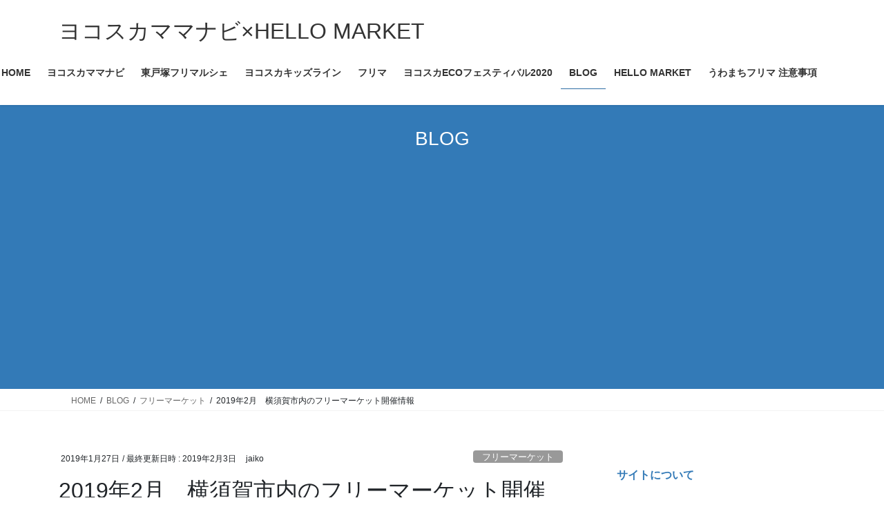

--- FILE ---
content_type: text/html; charset=UTF-8
request_url: https://0468.fun/280
body_size: 21075
content:
<!DOCTYPE html><html lang="ja"><head><meta charset="utf-8"><meta http-equiv="X-UA-Compatible" content="IE=edge"><meta name="viewport" content="width=device-width, initial-scale=1"><title>2019年2月　横須賀市内のフリーマーケット開催情報 | ヨコスカママナビ×HELLO MARKET</title><meta name='robots' content='max-image-preview:large' /><link rel='dns-prefetch' href='//www.googletagmanager.com' /><link rel='dns-prefetch' href='//pagead2.googlesyndication.com' /><link rel="alternate" type="application/rss+xml" title="ヨコスカママナビ×HELLO MARKET &raquo; フィード" href="https://0468.fun/feed" /><link rel="alternate" type="application/rss+xml" title="ヨコスカママナビ×HELLO MARKET &raquo; コメントフィード" href="https://0468.fun/comments/feed" /><link rel="alternate" type="application/rss+xml" title="ヨコスカママナビ×HELLO MARKET &raquo; 2019年2月　横須賀市内のフリーマーケット開催情報 のコメントのフィード" href="https://0468.fun/280/feed" /><link rel="alternate" title="oEmbed (JSON)" type="application/json+oembed" href="https://0468.fun/wp-json/oembed/1.0/embed?url=https%3A%2F%2F0468.fun%2F280" /><link rel="alternate" title="oEmbed (XML)" type="text/xml+oembed" href="https://0468.fun/wp-json/oembed/1.0/embed?url=https%3A%2F%2F0468.fun%2F280&#038;format=xml" /><meta name="description" content="※お申し込みはメールと＠LINEでのみのお申し込みになります!!“ヨコスカ物々交換＆フリーマーケット”のLINE＠はじめました！開催情報や予約キャンセルのやり取りができます。下記のリンクから友だち追加してください。。https://line.me/R/ti/p/%40siz3386fノジマモール3階展望室（駐車場左奥海側）でベビー＆キッズ物々交換とフリーマーケット（ママフリマ）の開催を予定しています。家にある不用品をリユースしたい方を募集し" />  <script src="//www.googletagmanager.com/gtag/js?id=G-6Z9BRF0W3K"  data-cfasync="false" data-wpfc-render="false" type="text/javascript" async></script> <script data-cfasync="false" data-wpfc-render="false" type="text/javascript">var mi_version = '9.11.1';
				var mi_track_user = true;
				var mi_no_track_reason = '';
								var MonsterInsightsDefaultLocations = {"page_location":"https:\/\/0468.fun\/280\/"};
								if ( typeof MonsterInsightsPrivacyGuardFilter === 'function' ) {
					var MonsterInsightsLocations = (typeof MonsterInsightsExcludeQuery === 'object') ? MonsterInsightsPrivacyGuardFilter( MonsterInsightsExcludeQuery ) : MonsterInsightsPrivacyGuardFilter( MonsterInsightsDefaultLocations );
				} else {
					var MonsterInsightsLocations = (typeof MonsterInsightsExcludeQuery === 'object') ? MonsterInsightsExcludeQuery : MonsterInsightsDefaultLocations;
				}

								var disableStrs = [
										'ga-disable-G-6Z9BRF0W3K',
									];

				/* Function to detect opted out users */
				function __gtagTrackerIsOptedOut() {
					for (var index = 0; index < disableStrs.length; index++) {
						if (document.cookie.indexOf(disableStrs[index] + '=true') > -1) {
							return true;
						}
					}

					return false;
				}

				/* Disable tracking if the opt-out cookie exists. */
				if (__gtagTrackerIsOptedOut()) {
					for (var index = 0; index < disableStrs.length; index++) {
						window[disableStrs[index]] = true;
					}
				}

				/* Opt-out function */
				function __gtagTrackerOptout() {
					for (var index = 0; index < disableStrs.length; index++) {
						document.cookie = disableStrs[index] + '=true; expires=Thu, 31 Dec 2099 23:59:59 UTC; path=/';
						window[disableStrs[index]] = true;
					}
				}

				if ('undefined' === typeof gaOptout) {
					function gaOptout() {
						__gtagTrackerOptout();
					}
				}
								window.dataLayer = window.dataLayer || [];

				window.MonsterInsightsDualTracker = {
					helpers: {},
					trackers: {},
				};
				if (mi_track_user) {
					function __gtagDataLayer() {
						dataLayer.push(arguments);
					}

					function __gtagTracker(type, name, parameters) {
						if (!parameters) {
							parameters = {};
						}

						if (parameters.send_to) {
							__gtagDataLayer.apply(null, arguments);
							return;
						}

						if (type === 'event') {
														parameters.send_to = monsterinsights_frontend.v4_id;
							var hookName = name;
							if (typeof parameters['event_category'] !== 'undefined') {
								hookName = parameters['event_category'] + ':' + name;
							}

							if (typeof MonsterInsightsDualTracker.trackers[hookName] !== 'undefined') {
								MonsterInsightsDualTracker.trackers[hookName](parameters);
							} else {
								__gtagDataLayer('event', name, parameters);
							}
							
						} else {
							__gtagDataLayer.apply(null, arguments);
						}
					}

					__gtagTracker('js', new Date());
					__gtagTracker('set', {
						'developer_id.dZGIzZG': true,
											});
					if ( MonsterInsightsLocations.page_location ) {
						__gtagTracker('set', MonsterInsightsLocations);
					}
										__gtagTracker('config', 'G-6Z9BRF0W3K', {"forceSSL":"true","link_attribution":"true"} );
										window.gtag = __gtagTracker;										(function () {
						/* https://developers.google.com/analytics/devguides/collection/analyticsjs/ */
						/* ga and __gaTracker compatibility shim. */
						var noopfn = function () {
							return null;
						};
						var newtracker = function () {
							return new Tracker();
						};
						var Tracker = function () {
							return null;
						};
						var p = Tracker.prototype;
						p.get = noopfn;
						p.set = noopfn;
						p.send = function () {
							var args = Array.prototype.slice.call(arguments);
							args.unshift('send');
							__gaTracker.apply(null, args);
						};
						var __gaTracker = function () {
							var len = arguments.length;
							if (len === 0) {
								return;
							}
							var f = arguments[len - 1];
							if (typeof f !== 'object' || f === null || typeof f.hitCallback !== 'function') {
								if ('send' === arguments[0]) {
									var hitConverted, hitObject = false, action;
									if ('event' === arguments[1]) {
										if ('undefined' !== typeof arguments[3]) {
											hitObject = {
												'eventAction': arguments[3],
												'eventCategory': arguments[2],
												'eventLabel': arguments[4],
												'value': arguments[5] ? arguments[5] : 1,
											}
										}
									}
									if ('pageview' === arguments[1]) {
										if ('undefined' !== typeof arguments[2]) {
											hitObject = {
												'eventAction': 'page_view',
												'page_path': arguments[2],
											}
										}
									}
									if (typeof arguments[2] === 'object') {
										hitObject = arguments[2];
									}
									if (typeof arguments[5] === 'object') {
										Object.assign(hitObject, arguments[5]);
									}
									if ('undefined' !== typeof arguments[1].hitType) {
										hitObject = arguments[1];
										if ('pageview' === hitObject.hitType) {
											hitObject.eventAction = 'page_view';
										}
									}
									if (hitObject) {
										action = 'timing' === arguments[1].hitType ? 'timing_complete' : hitObject.eventAction;
										hitConverted = mapArgs(hitObject);
										__gtagTracker('event', action, hitConverted);
									}
								}
								return;
							}

							function mapArgs(args) {
								var arg, hit = {};
								var gaMap = {
									'eventCategory': 'event_category',
									'eventAction': 'event_action',
									'eventLabel': 'event_label',
									'eventValue': 'event_value',
									'nonInteraction': 'non_interaction',
									'timingCategory': 'event_category',
									'timingVar': 'name',
									'timingValue': 'value',
									'timingLabel': 'event_label',
									'page': 'page_path',
									'location': 'page_location',
									'title': 'page_title',
									'referrer' : 'page_referrer',
								};
								for (arg in args) {
																		if (!(!args.hasOwnProperty(arg) || !gaMap.hasOwnProperty(arg))) {
										hit[gaMap[arg]] = args[arg];
									} else {
										hit[arg] = args[arg];
									}
								}
								return hit;
							}

							try {
								f.hitCallback();
							} catch (ex) {
							}
						};
						__gaTracker.create = newtracker;
						__gaTracker.getByName = newtracker;
						__gaTracker.getAll = function () {
							return [];
						};
						__gaTracker.remove = noopfn;
						__gaTracker.loaded = true;
						window['__gaTracker'] = __gaTracker;
					})();
									} else {
										console.log("");
					(function () {
						function __gtagTracker() {
							return null;
						}

						window['__gtagTracker'] = __gtagTracker;
						window['gtag'] = __gtagTracker;
					})();
									}</script> <style id='wp-img-auto-sizes-contain-inline-css' type='text/css'>img:is([sizes=auto i],[sizes^="auto," i]){contain-intrinsic-size:3000px 1500px}
/*# sourceURL=wp-img-auto-sizes-contain-inline-css */</style><link rel='stylesheet' id='vkExUnit_common_style-css' href='https://0468.fun/wp-content/cache/autoptimize/autoptimize_single_ea06bcb9caaffec68e5e5f8d33d36f3a.php?ver=9.113.0.1' type='text/css' media='all' /><style id='vkExUnit_common_style-inline-css' type='text/css'>:root {--ver_page_top_button_url:url(https://0468.fun/wp-content/plugins/vk-all-in-one-expansion-unit/assets/images/to-top-btn-icon.svg);}@font-face {font-weight: normal;font-style: normal;font-family: "vk_sns";src: url("https://0468.fun/wp-content/plugins/vk-all-in-one-expansion-unit/inc/sns/icons/fonts/vk_sns.eot?-bq20cj");src: url("https://0468.fun/wp-content/plugins/vk-all-in-one-expansion-unit/inc/sns/icons/fonts/vk_sns.eot?#iefix-bq20cj") format("embedded-opentype"),url("https://0468.fun/wp-content/plugins/vk-all-in-one-expansion-unit/inc/sns/icons/fonts/vk_sns.woff?-bq20cj") format("woff"),url("https://0468.fun/wp-content/plugins/vk-all-in-one-expansion-unit/inc/sns/icons/fonts/vk_sns.ttf?-bq20cj") format("truetype"),url("https://0468.fun/wp-content/plugins/vk-all-in-one-expansion-unit/inc/sns/icons/fonts/vk_sns.svg?-bq20cj#vk_sns") format("svg");}
.veu_promotion-alert__content--text {border: 1px solid rgba(0,0,0,0.125);padding: 0.5em 1em;border-radius: var(--vk-size-radius);margin-bottom: var(--vk-margin-block-bottom);font-size: 0.875rem;}/* Alert Content部分に段落タグを入れた場合に最後の段落の余白を0にする */.veu_promotion-alert__content--text p:last-of-type{margin-bottom:0;margin-top: 0;}
/*# sourceURL=vkExUnit_common_style-inline-css */</style><style id='wp-emoji-styles-inline-css' type='text/css'>img.wp-smiley, img.emoji {
		display: inline !important;
		border: none !important;
		box-shadow: none !important;
		height: 1em !important;
		width: 1em !important;
		margin: 0 0.07em !important;
		vertical-align: -0.1em !important;
		background: none !important;
		padding: 0 !important;
	}
/*# sourceURL=wp-emoji-styles-inline-css */</style><style id='wp-block-library-inline-css' type='text/css'>:root{--wp-block-synced-color:#7a00df;--wp-block-synced-color--rgb:122,0,223;--wp-bound-block-color:var(--wp-block-synced-color);--wp-editor-canvas-background:#ddd;--wp-admin-theme-color:#007cba;--wp-admin-theme-color--rgb:0,124,186;--wp-admin-theme-color-darker-10:#006ba1;--wp-admin-theme-color-darker-10--rgb:0,107,160.5;--wp-admin-theme-color-darker-20:#005a87;--wp-admin-theme-color-darker-20--rgb:0,90,135;--wp-admin-border-width-focus:2px}@media (min-resolution:192dpi){:root{--wp-admin-border-width-focus:1.5px}}.wp-element-button{cursor:pointer}:root .has-very-light-gray-background-color{background-color:#eee}:root .has-very-dark-gray-background-color{background-color:#313131}:root .has-very-light-gray-color{color:#eee}:root .has-very-dark-gray-color{color:#313131}:root .has-vivid-green-cyan-to-vivid-cyan-blue-gradient-background{background:linear-gradient(135deg,#00d084,#0693e3)}:root .has-purple-crush-gradient-background{background:linear-gradient(135deg,#34e2e4,#4721fb 50%,#ab1dfe)}:root .has-hazy-dawn-gradient-background{background:linear-gradient(135deg,#faaca8,#dad0ec)}:root .has-subdued-olive-gradient-background{background:linear-gradient(135deg,#fafae1,#67a671)}:root .has-atomic-cream-gradient-background{background:linear-gradient(135deg,#fdd79a,#004a59)}:root .has-nightshade-gradient-background{background:linear-gradient(135deg,#330968,#31cdcf)}:root .has-midnight-gradient-background{background:linear-gradient(135deg,#020381,#2874fc)}:root{--wp--preset--font-size--normal:16px;--wp--preset--font-size--huge:42px}.has-regular-font-size{font-size:1em}.has-larger-font-size{font-size:2.625em}.has-normal-font-size{font-size:var(--wp--preset--font-size--normal)}.has-huge-font-size{font-size:var(--wp--preset--font-size--huge)}.has-text-align-center{text-align:center}.has-text-align-left{text-align:left}.has-text-align-right{text-align:right}.has-fit-text{white-space:nowrap!important}#end-resizable-editor-section{display:none}.aligncenter{clear:both}.items-justified-left{justify-content:flex-start}.items-justified-center{justify-content:center}.items-justified-right{justify-content:flex-end}.items-justified-space-between{justify-content:space-between}.screen-reader-text{border:0;clip-path:inset(50%);height:1px;margin:-1px;overflow:hidden;padding:0;position:absolute;width:1px;word-wrap:normal!important}.screen-reader-text:focus{background-color:#ddd;clip-path:none;color:#444;display:block;font-size:1em;height:auto;left:5px;line-height:normal;padding:15px 23px 14px;text-decoration:none;top:5px;width:auto;z-index:100000}html :where(.has-border-color){border-style:solid}html :where([style*=border-top-color]){border-top-style:solid}html :where([style*=border-right-color]){border-right-style:solid}html :where([style*=border-bottom-color]){border-bottom-style:solid}html :where([style*=border-left-color]){border-left-style:solid}html :where([style*=border-width]){border-style:solid}html :where([style*=border-top-width]){border-top-style:solid}html :where([style*=border-right-width]){border-right-style:solid}html :where([style*=border-bottom-width]){border-bottom-style:solid}html :where([style*=border-left-width]){border-left-style:solid}html :where(img[class*=wp-image-]){height:auto;max-width:100%}:where(figure){margin:0 0 1em}html :where(.is-position-sticky){--wp-admin--admin-bar--position-offset:var(--wp-admin--admin-bar--height,0px)}@media screen and (max-width:600px){html :where(.is-position-sticky){--wp-admin--admin-bar--position-offset:0px}}

/*# sourceURL=wp-block-library-inline-css */</style><style id='wp-block-latest-posts-inline-css' type='text/css'>.wp-block-latest-posts{box-sizing:border-box}.wp-block-latest-posts.alignleft{margin-right:2em}.wp-block-latest-posts.alignright{margin-left:2em}.wp-block-latest-posts.wp-block-latest-posts__list{list-style:none}.wp-block-latest-posts.wp-block-latest-posts__list li{clear:both;overflow-wrap:break-word}.wp-block-latest-posts.is-grid{display:flex;flex-wrap:wrap}.wp-block-latest-posts.is-grid li{margin:0 1.25em 1.25em 0;width:100%}@media (min-width:600px){.wp-block-latest-posts.columns-2 li{width:calc(50% - .625em)}.wp-block-latest-posts.columns-2 li:nth-child(2n){margin-right:0}.wp-block-latest-posts.columns-3 li{width:calc(33.33333% - .83333em)}.wp-block-latest-posts.columns-3 li:nth-child(3n){margin-right:0}.wp-block-latest-posts.columns-4 li{width:calc(25% - .9375em)}.wp-block-latest-posts.columns-4 li:nth-child(4n){margin-right:0}.wp-block-latest-posts.columns-5 li{width:calc(20% - 1em)}.wp-block-latest-posts.columns-5 li:nth-child(5n){margin-right:0}.wp-block-latest-posts.columns-6 li{width:calc(16.66667% - 1.04167em)}.wp-block-latest-posts.columns-6 li:nth-child(6n){margin-right:0}}:root :where(.wp-block-latest-posts.is-grid){padding:0}:root :where(.wp-block-latest-posts.wp-block-latest-posts__list){padding-left:0}.wp-block-latest-posts__post-author,.wp-block-latest-posts__post-date{display:block;font-size:.8125em}.wp-block-latest-posts__post-excerpt,.wp-block-latest-posts__post-full-content{margin-bottom:1em;margin-top:.5em}.wp-block-latest-posts__featured-image a{display:inline-block}.wp-block-latest-posts__featured-image img{height:auto;max-width:100%;width:auto}.wp-block-latest-posts__featured-image.alignleft{float:left;margin-right:1em}.wp-block-latest-posts__featured-image.alignright{float:right;margin-left:1em}.wp-block-latest-posts__featured-image.aligncenter{margin-bottom:1em;text-align:center}
/*# sourceURL=https://0468.fun/wp-includes/blocks/latest-posts/style.min.css */</style><style id='wp-block-paragraph-inline-css' type='text/css'>.is-small-text{font-size:.875em}.is-regular-text{font-size:1em}.is-large-text{font-size:2.25em}.is-larger-text{font-size:3em}.has-drop-cap:not(:focus):first-letter{float:left;font-size:8.4em;font-style:normal;font-weight:100;line-height:.68;margin:.05em .1em 0 0;text-transform:uppercase}body.rtl .has-drop-cap:not(:focus):first-letter{float:none;margin-left:.1em}p.has-drop-cap.has-background{overflow:hidden}:root :where(p.has-background){padding:1.25em 2.375em}:where(p.has-text-color:not(.has-link-color)) a{color:inherit}p.has-text-align-left[style*="writing-mode:vertical-lr"],p.has-text-align-right[style*="writing-mode:vertical-rl"]{rotate:180deg}
/*# sourceURL=https://0468.fun/wp-includes/blocks/paragraph/style.min.css */</style><style id='global-styles-inline-css' type='text/css'>:root{--wp--preset--aspect-ratio--square: 1;--wp--preset--aspect-ratio--4-3: 4/3;--wp--preset--aspect-ratio--3-4: 3/4;--wp--preset--aspect-ratio--3-2: 3/2;--wp--preset--aspect-ratio--2-3: 2/3;--wp--preset--aspect-ratio--16-9: 16/9;--wp--preset--aspect-ratio--9-16: 9/16;--wp--preset--color--black: #000000;--wp--preset--color--cyan-bluish-gray: #abb8c3;--wp--preset--color--white: #ffffff;--wp--preset--color--pale-pink: #f78da7;--wp--preset--color--vivid-red: #cf2e2e;--wp--preset--color--luminous-vivid-orange: #ff6900;--wp--preset--color--luminous-vivid-amber: #fcb900;--wp--preset--color--light-green-cyan: #7bdcb5;--wp--preset--color--vivid-green-cyan: #00d084;--wp--preset--color--pale-cyan-blue: #8ed1fc;--wp--preset--color--vivid-cyan-blue: #0693e3;--wp--preset--color--vivid-purple: #9b51e0;--wp--preset--gradient--vivid-cyan-blue-to-vivid-purple: linear-gradient(135deg,rgb(6,147,227) 0%,rgb(155,81,224) 100%);--wp--preset--gradient--light-green-cyan-to-vivid-green-cyan: linear-gradient(135deg,rgb(122,220,180) 0%,rgb(0,208,130) 100%);--wp--preset--gradient--luminous-vivid-amber-to-luminous-vivid-orange: linear-gradient(135deg,rgb(252,185,0) 0%,rgb(255,105,0) 100%);--wp--preset--gradient--luminous-vivid-orange-to-vivid-red: linear-gradient(135deg,rgb(255,105,0) 0%,rgb(207,46,46) 100%);--wp--preset--gradient--very-light-gray-to-cyan-bluish-gray: linear-gradient(135deg,rgb(238,238,238) 0%,rgb(169,184,195) 100%);--wp--preset--gradient--cool-to-warm-spectrum: linear-gradient(135deg,rgb(74,234,220) 0%,rgb(151,120,209) 20%,rgb(207,42,186) 40%,rgb(238,44,130) 60%,rgb(251,105,98) 80%,rgb(254,248,76) 100%);--wp--preset--gradient--blush-light-purple: linear-gradient(135deg,rgb(255,206,236) 0%,rgb(152,150,240) 100%);--wp--preset--gradient--blush-bordeaux: linear-gradient(135deg,rgb(254,205,165) 0%,rgb(254,45,45) 50%,rgb(107,0,62) 100%);--wp--preset--gradient--luminous-dusk: linear-gradient(135deg,rgb(255,203,112) 0%,rgb(199,81,192) 50%,rgb(65,88,208) 100%);--wp--preset--gradient--pale-ocean: linear-gradient(135deg,rgb(255,245,203) 0%,rgb(182,227,212) 50%,rgb(51,167,181) 100%);--wp--preset--gradient--electric-grass: linear-gradient(135deg,rgb(202,248,128) 0%,rgb(113,206,126) 100%);--wp--preset--gradient--midnight: linear-gradient(135deg,rgb(2,3,129) 0%,rgb(40,116,252) 100%);--wp--preset--font-size--small: 13px;--wp--preset--font-size--medium: 20px;--wp--preset--font-size--large: 36px;--wp--preset--font-size--x-large: 42px;--wp--preset--spacing--20: 0.44rem;--wp--preset--spacing--30: 0.67rem;--wp--preset--spacing--40: 1rem;--wp--preset--spacing--50: 1.5rem;--wp--preset--spacing--60: 2.25rem;--wp--preset--spacing--70: 3.38rem;--wp--preset--spacing--80: 5.06rem;--wp--preset--shadow--natural: 6px 6px 9px rgba(0, 0, 0, 0.2);--wp--preset--shadow--deep: 12px 12px 50px rgba(0, 0, 0, 0.4);--wp--preset--shadow--sharp: 6px 6px 0px rgba(0, 0, 0, 0.2);--wp--preset--shadow--outlined: 6px 6px 0px -3px rgb(255, 255, 255), 6px 6px rgb(0, 0, 0);--wp--preset--shadow--crisp: 6px 6px 0px rgb(0, 0, 0);}:where(.is-layout-flex){gap: 0.5em;}:where(.is-layout-grid){gap: 0.5em;}body .is-layout-flex{display: flex;}.is-layout-flex{flex-wrap: wrap;align-items: center;}.is-layout-flex > :is(*, div){margin: 0;}body .is-layout-grid{display: grid;}.is-layout-grid > :is(*, div){margin: 0;}:where(.wp-block-columns.is-layout-flex){gap: 2em;}:where(.wp-block-columns.is-layout-grid){gap: 2em;}:where(.wp-block-post-template.is-layout-flex){gap: 1.25em;}:where(.wp-block-post-template.is-layout-grid){gap: 1.25em;}.has-black-color{color: var(--wp--preset--color--black) !important;}.has-cyan-bluish-gray-color{color: var(--wp--preset--color--cyan-bluish-gray) !important;}.has-white-color{color: var(--wp--preset--color--white) !important;}.has-pale-pink-color{color: var(--wp--preset--color--pale-pink) !important;}.has-vivid-red-color{color: var(--wp--preset--color--vivid-red) !important;}.has-luminous-vivid-orange-color{color: var(--wp--preset--color--luminous-vivid-orange) !important;}.has-luminous-vivid-amber-color{color: var(--wp--preset--color--luminous-vivid-amber) !important;}.has-light-green-cyan-color{color: var(--wp--preset--color--light-green-cyan) !important;}.has-vivid-green-cyan-color{color: var(--wp--preset--color--vivid-green-cyan) !important;}.has-pale-cyan-blue-color{color: var(--wp--preset--color--pale-cyan-blue) !important;}.has-vivid-cyan-blue-color{color: var(--wp--preset--color--vivid-cyan-blue) !important;}.has-vivid-purple-color{color: var(--wp--preset--color--vivid-purple) !important;}.has-black-background-color{background-color: var(--wp--preset--color--black) !important;}.has-cyan-bluish-gray-background-color{background-color: var(--wp--preset--color--cyan-bluish-gray) !important;}.has-white-background-color{background-color: var(--wp--preset--color--white) !important;}.has-pale-pink-background-color{background-color: var(--wp--preset--color--pale-pink) !important;}.has-vivid-red-background-color{background-color: var(--wp--preset--color--vivid-red) !important;}.has-luminous-vivid-orange-background-color{background-color: var(--wp--preset--color--luminous-vivid-orange) !important;}.has-luminous-vivid-amber-background-color{background-color: var(--wp--preset--color--luminous-vivid-amber) !important;}.has-light-green-cyan-background-color{background-color: var(--wp--preset--color--light-green-cyan) !important;}.has-vivid-green-cyan-background-color{background-color: var(--wp--preset--color--vivid-green-cyan) !important;}.has-pale-cyan-blue-background-color{background-color: var(--wp--preset--color--pale-cyan-blue) !important;}.has-vivid-cyan-blue-background-color{background-color: var(--wp--preset--color--vivid-cyan-blue) !important;}.has-vivid-purple-background-color{background-color: var(--wp--preset--color--vivid-purple) !important;}.has-black-border-color{border-color: var(--wp--preset--color--black) !important;}.has-cyan-bluish-gray-border-color{border-color: var(--wp--preset--color--cyan-bluish-gray) !important;}.has-white-border-color{border-color: var(--wp--preset--color--white) !important;}.has-pale-pink-border-color{border-color: var(--wp--preset--color--pale-pink) !important;}.has-vivid-red-border-color{border-color: var(--wp--preset--color--vivid-red) !important;}.has-luminous-vivid-orange-border-color{border-color: var(--wp--preset--color--luminous-vivid-orange) !important;}.has-luminous-vivid-amber-border-color{border-color: var(--wp--preset--color--luminous-vivid-amber) !important;}.has-light-green-cyan-border-color{border-color: var(--wp--preset--color--light-green-cyan) !important;}.has-vivid-green-cyan-border-color{border-color: var(--wp--preset--color--vivid-green-cyan) !important;}.has-pale-cyan-blue-border-color{border-color: var(--wp--preset--color--pale-cyan-blue) !important;}.has-vivid-cyan-blue-border-color{border-color: var(--wp--preset--color--vivid-cyan-blue) !important;}.has-vivid-purple-border-color{border-color: var(--wp--preset--color--vivid-purple) !important;}.has-vivid-cyan-blue-to-vivid-purple-gradient-background{background: var(--wp--preset--gradient--vivid-cyan-blue-to-vivid-purple) !important;}.has-light-green-cyan-to-vivid-green-cyan-gradient-background{background: var(--wp--preset--gradient--light-green-cyan-to-vivid-green-cyan) !important;}.has-luminous-vivid-amber-to-luminous-vivid-orange-gradient-background{background: var(--wp--preset--gradient--luminous-vivid-amber-to-luminous-vivid-orange) !important;}.has-luminous-vivid-orange-to-vivid-red-gradient-background{background: var(--wp--preset--gradient--luminous-vivid-orange-to-vivid-red) !important;}.has-very-light-gray-to-cyan-bluish-gray-gradient-background{background: var(--wp--preset--gradient--very-light-gray-to-cyan-bluish-gray) !important;}.has-cool-to-warm-spectrum-gradient-background{background: var(--wp--preset--gradient--cool-to-warm-spectrum) !important;}.has-blush-light-purple-gradient-background{background: var(--wp--preset--gradient--blush-light-purple) !important;}.has-blush-bordeaux-gradient-background{background: var(--wp--preset--gradient--blush-bordeaux) !important;}.has-luminous-dusk-gradient-background{background: var(--wp--preset--gradient--luminous-dusk) !important;}.has-pale-ocean-gradient-background{background: var(--wp--preset--gradient--pale-ocean) !important;}.has-electric-grass-gradient-background{background: var(--wp--preset--gradient--electric-grass) !important;}.has-midnight-gradient-background{background: var(--wp--preset--gradient--midnight) !important;}.has-small-font-size{font-size: var(--wp--preset--font-size--small) !important;}.has-medium-font-size{font-size: var(--wp--preset--font-size--medium) !important;}.has-large-font-size{font-size: var(--wp--preset--font-size--large) !important;}.has-x-large-font-size{font-size: var(--wp--preset--font-size--x-large) !important;}
/*# sourceURL=global-styles-inline-css */</style><style id='classic-theme-styles-inline-css' type='text/css'>/*! This file is auto-generated */
.wp-block-button__link{color:#fff;background-color:#32373c;border-radius:9999px;box-shadow:none;text-decoration:none;padding:calc(.667em + 2px) calc(1.333em + 2px);font-size:1.125em}.wp-block-file__button{background:#32373c;color:#fff;text-decoration:none}
/*# sourceURL=/wp-includes/css/classic-themes.min.css */</style><link rel='stylesheet' id='bootstrap-4-style-css' href='https://0468.fun/wp-content/themes/lightning/_g2/library/bootstrap-4/css/bootstrap.min.css?ver=4.5.0' type='text/css' media='all' /><link rel='stylesheet' id='lightning-common-style-css' href='https://0468.fun/wp-content/cache/autoptimize/autoptimize_single_9253d1ff6e6f0e270b9572ab23643f96.php?ver=15.33.1' type='text/css' media='all' /><style id='lightning-common-style-inline-css' type='text/css'>/* vk-mobile-nav */:root {--vk-mobile-nav-menu-btn-bg-src: url("https://0468.fun/wp-content/themes/lightning/_g2/inc/vk-mobile-nav/package/images/vk-menu-btn-black.svg");--vk-mobile-nav-menu-btn-close-bg-src: url("https://0468.fun/wp-content/themes/lightning/_g2/inc/vk-mobile-nav/package/images/vk-menu-close-black.svg");--vk-menu-acc-icon-open-black-bg-src: url("https://0468.fun/wp-content/themes/lightning/_g2/inc/vk-mobile-nav/package/images/vk-menu-acc-icon-open-black.svg");--vk-menu-acc-icon-open-white-bg-src: url("https://0468.fun/wp-content/themes/lightning/_g2/inc/vk-mobile-nav/package/images/vk-menu-acc-icon-open-white.svg");--vk-menu-acc-icon-close-black-bg-src: url("https://0468.fun/wp-content/themes/lightning/_g2/inc/vk-mobile-nav/package/images/vk-menu-close-black.svg");--vk-menu-acc-icon-close-white-bg-src: url("https://0468.fun/wp-content/themes/lightning/_g2/inc/vk-mobile-nav/package/images/vk-menu-close-white.svg");}
/*# sourceURL=lightning-common-style-inline-css */</style><link rel='stylesheet' id='lightning-design-style-css' href='https://0468.fun/wp-content/cache/autoptimize/autoptimize_single_6b5a0728be9d4c05ca71130fb89cac9b.php?ver=15.33.1' type='text/css' media='all' /><style id='lightning-design-style-inline-css' type='text/css'>:root {--color-key:#337ab7;--wp--preset--color--vk-color-primary:#337ab7;--color-key-dark:#2e6da4;}
a { color:#337ab7; }
.tagcloud a:before { font-family: "Font Awesome 7 Free";content: "\f02b";font-weight: bold; }
.media .media-body .media-heading a:hover { color:; }@media (min-width: 768px){.gMenu > li:before,.gMenu > li.menu-item-has-children::after { border-bottom-color: }.gMenu li li { background-color: }.gMenu li li a:hover { background-color:; }} /* @media (min-width: 768px) */.page-header { background-color:; }h2,.mainSection-title { border-top-color:; }h3:after,.subSection-title:after { border-bottom-color:; }ul.page-numbers li span.page-numbers.current,.page-link dl .post-page-numbers.current { background-color:; }.pager li > a { border-color:;color:;}.pager li > a:hover { background-color:;color:#fff;}.siteFooter { border-top-color:; }dt { border-left-color:; }:root {--g_nav_main_acc_icon_open_url:url(https://0468.fun/wp-content/themes/lightning/_g2/inc/vk-mobile-nav/package/images/vk-menu-acc-icon-open-black.svg);--g_nav_main_acc_icon_close_url: url(https://0468.fun/wp-content/themes/lightning/_g2/inc/vk-mobile-nav/package/images/vk-menu-close-black.svg);--g_nav_sub_acc_icon_open_url: url(https://0468.fun/wp-content/themes/lightning/_g2/inc/vk-mobile-nav/package/images/vk-menu-acc-icon-open-white.svg);--g_nav_sub_acc_icon_close_url: url(https://0468.fun/wp-content/themes/lightning/_g2/inc/vk-mobile-nav/package/images/vk-menu-close-white.svg);}
/*# sourceURL=lightning-design-style-inline-css */</style><link rel='stylesheet' id='veu-cta-css' href='https://0468.fun/wp-content/cache/autoptimize/autoptimize_single_a78f149676128521e4b5f36a9ac06f23.php?ver=9.113.0.1' type='text/css' media='all' /><link rel='stylesheet' id='lightning-theme-style-css' href='https://0468.fun/wp-content/themes/lightning/style.css?ver=15.33.1' type='text/css' media='all' /><style id='lightning-theme-style-inline-css' type='text/css'>.prBlock_icon_outer { border:1px solid #337ab7; }
			.prBlock_icon { color:#337ab7; }
		
/*# sourceURL=lightning-theme-style-inline-css */</style><link rel='stylesheet' id='vk-font-awesome-css' href='https://0468.fun/wp-content/themes/lightning/vendor/vektor-inc/font-awesome-versions/src/font-awesome/css/all.min.css?ver=7.1.0' type='text/css' media='all' /> <script defer type="text/javascript" src="https://0468.fun/wp-content/plugins/google-analytics-for-wordpress/assets/js/frontend-gtag.min.js?ver=9.11.1" id="monsterinsights-frontend-script-js" data-wp-strategy="async"></script> <script data-cfasync="false" data-wpfc-render="false" type="text/javascript" id='monsterinsights-frontend-script-js-extra'>var monsterinsights_frontend = {"js_events_tracking":"true","download_extensions":"doc,pdf,ppt,zip,xls,docx,pptx,xlsx","inbound_paths":"[{\"path\":\"\\\/go\\\/\",\"label\":\"affiliate\"},{\"path\":\"\\\/recommend\\\/\",\"label\":\"affiliate\"}]","home_url":"https:\/\/0468.fun","hash_tracking":"false","v4_id":"G-6Z9BRF0W3K"};</script> <script defer type="text/javascript" src="https://0468.fun/wp-includes/js/jquery/jquery.min.js?ver=3.7.1" id="jquery-core-js"></script> <script defer type="text/javascript" src="https://0468.fun/wp-includes/js/jquery/jquery-migrate.min.js?ver=3.4.1" id="jquery-migrate-js"></script> 
 <script defer type="text/javascript" src="https://www.googletagmanager.com/gtag/js?id=G-6Z9BRF0W3K" id="google_gtagjs-js"></script> <script defer id="google_gtagjs-js-after" src="[data-uri]"></script> <link rel="https://api.w.org/" href="https://0468.fun/wp-json/" /><link rel="alternate" title="JSON" type="application/json" href="https://0468.fun/wp-json/wp/v2/posts/280" /><link rel="EditURI" type="application/rsd+xml" title="RSD" href="https://0468.fun/xmlrpc.php?rsd" /><meta name="generator" content="WordPress 6.9" /><link rel="canonical" href="https://0468.fun/280" /><link rel='shortlink' href='https://0468.fun/?p=280' /><meta name="generator" content="Site Kit by Google 1.171.0" /><style id="lightning-color-custom-for-plugins" type="text/css">/* ltg theme common */.color_key_bg,.color_key_bg_hover:hover{background-color: #337ab7;}.color_key_txt,.color_key_txt_hover:hover{color: #337ab7;}.color_key_border,.color_key_border_hover:hover{border-color: #337ab7;}.color_key_dark_bg,.color_key_dark_bg_hover:hover{background-color: #2e6da4;}.color_key_dark_txt,.color_key_dark_txt_hover:hover{color: #2e6da4;}.color_key_dark_border,.color_key_dark_border_hover:hover{border-color: #2e6da4;}</style><meta name="google-site-verification" content="2Gxatk14M4VAcKDF_grV4DU_a1r1gtAnMhQ9iuJhSKw"><meta name="google-adsense-platform-account" content="ca-host-pub-2644536267352236"><meta name="google-adsense-platform-domain" content="sitekit.withgoogle.com">  <script type="text/javascript" async="async" src="https://pagead2.googlesyndication.com/pagead/js/adsbygoogle.js?client=ca-pub-1746131827428292&amp;host=ca-host-pub-2644536267352236" crossorigin="anonymous"></script> <meta name="twitter:card" content="summary_large_image"><meta name="twitter:description" content="※お申し込みはメールと＠LINEでのみのお申し込みになります!!“ヨコスカ物々交換＆フリーマーケット”のLINE＠はじめました！開催情報や予約キャンセルのやり取りができます。下記のリンクから友だち追加してください。。https://line.me/R/ti/p/%40siz3386fノジマモール3階展望室（駐車場左奥海側）でベビー＆キッズ物々交換とフリーマーケット（ママフリマ）の開催を予定しています。家にある不用品をリユースしたい方を募集し"><meta name="twitter:title" content="2019年2月　横須賀市内のフリーマーケット開催情報 | ヨコスカママナビ×HELLO MARKET"><meta name="twitter:url" content="https://0468.fun/280"><meta name="twitter:image" content="https://0468.fun/wp-content/uploads/2019/01/IMG_20190115_073711_552.jpg"><meta name="twitter:domain" content="0468.fun"><meta name="twitter:site" content="@jaiko"> <script type="application/ld+json">{"@context":"https://schema.org/","@type":"Article","headline":"2019年2月　横須賀市内のフリーマーケット開催情報","image":"https://0468.fun/wp-content/uploads/2019/01/IMG_20190115_073711_552-320x180.jpg","datePublished":"2019-01-27T22:53:25+09:00","dateModified":"2019-02-03T09:57:49+09:00","author":{"@type":"","name":"jaiko","url":"https://0468.fun/","sameAs":""}}</script></head><body class="wp-singular post-template-default single single-post postid-280 single-format-standard wp-theme-lightning fa_v7_css post-name-2019%e5%b9%b42%e6%9c%88%e3%80%80%e6%a8%aa%e9%a0%88%e8%b3%80%e5%b8%82%e5%86%85%e3%81%ae%e3%83%95%e3%83%aa%e3%83%bc%e3%83%9e%e3%83%bc%e3%82%b1%e3%83%83%e3%83%88%e9%96%8b%e5%82%ac%e6%83%85%e5%a0%b1 category-%e3%83%95%e3%83%aa%e3%83%bc%e3%83%9e%e3%83%bc%e3%82%b1%e3%83%83%e3%83%88 category-%e3%83%9e%e3%83%9e%e3%83%95%e3%83%aa%e3%83%9e category-%e3%83%a8%e3%82%b3%e3%82%b9%e3%82%ab%e3%83%9e%e3%83%9e%e3%83%8a%e3%83%93%e3%82%a4%e3%83%99%e3%83%b3%e3%83%88 category-%e6%a8%aa%e9%a0%88%e8%b3%80 category-%e7%89%a9%e3%80%85%e4%ba%a4%e6%8f%9b post-type-post sidebar-fix sidebar-fix-priority-top bootstrap4 device-pc"> <a class="skip-link screen-reader-text" href="#main">コンテンツへスキップ</a> <a class="skip-link screen-reader-text" href="#vk-mobile-nav">ナビゲーションに移動</a><header class="siteHeader"><div class="container siteHeadContainer"><div class="navbar-header"><p class="navbar-brand siteHeader_logo"> <a href="https://0468.fun/"> <span>ヨコスカママナビ×HELLO MARKET</span> </a></p></div><div id="gMenu_outer" class="gMenu_outer"><nav class="menu-menu1-container"><ul id="menu-menu1" class="menu gMenu vk-menu-acc"><li id="menu-item-12" class="menu-item menu-item-type-post_type menu-item-object-page menu-item-home"><a href="https://0468.fun/"><strong class="gMenu_name">HOME</strong></a></li><li id="menu-item-107" class="menu-item menu-item-type-post_type menu-item-object-page menu-item-has-children"><a href="https://0468.fun/ym"><strong class="gMenu_name">ヨコスカママナビ</strong></a><ul class="sub-menu"><li id="menu-item-4226" class="menu-item menu-item-type-post_type menu-item-object-page"><a href="https://0468.fun/work">ヨコスカママナビ活動実績</a></li><li id="menu-item-1978" class="menu-item menu-item-type-post_type menu-item-object-page"><a href="https://0468.fun/cd">クリーニングデイ横須賀</a></li><li id="menu-item-1854" class="menu-item menu-item-type-post_type menu-item-object-page"><a href="https://0468.fun/ym/recycreation">リサイクリエーション</a></li><li id="menu-item-173" class="menu-item menu-item-type-post_type menu-item-object-page"><a href="https://0468.fun/event-2">イベント</a></li><li id="menu-item-834" class="menu-item menu-item-type-post_type menu-item-object-page"><a href="https://0468.fun/sponsor">協賛企業</a></li><li id="menu-item-1646" class="menu-item menu-item-type-post_type menu-item-object-page"><a href="https://0468.fun/machida">マチダママナビ</a></li></ul></li><li id="menu-item-3404" class="menu-item menu-item-type-post_type menu-item-object-page menu-item-has-children"><a href="https://0468.fun/higashi"><strong class="gMenu_name">東戸塚フリマルシェ</strong></a><ul class="sub-menu"><li id="menu-item-3415" class="menu-item menu-item-type-post_type menu-item-object-page"><a href="https://0468.fun/fm/higashi">東戸塚西口プラザ フリマ　出店者注意事項</a></li></ul></li><li id="menu-item-2320" class="menu-item menu-item-type-post_type menu-item-object-page"><a href="https://0468.fun/ykl"><strong class="gMenu_name">ヨコスカキッズライン</strong></a></li><li id="menu-item-265" class="menu-item menu-item-type-post_type menu-item-object-page menu-item-has-children"><a href="https://0468.fun/fm"><strong class="gMenu_name">フリマ</strong></a><ul class="sub-menu"><li id="menu-item-462" class="menu-item menu-item-type-post_type menu-item-object-page"><a href="https://0468.fun/fm/note">横須賀フリマ　出店者注意事項</a></li><li id="menu-item-4535" class="menu-item menu-item-type-post_type menu-item-object-page"><a href="https://0468.fun/fm/uwamachi">うわまちフリマ 注意事項</a></li><li id="menu-item-3611" class="menu-item menu-item-type-post_type menu-item-object-page"><a href="https://0468.fun/fm/higashi">東戸塚西口プラザ フリマ　出店者注意事項</a></li><li id="menu-item-3609" class="menu-item menu-item-type-post_type menu-item-object-page"><a href="https://0468.fun/fm/note3">よこすかコーストパフォーマンスフリマ　出店者注意事項</a></li><li id="menu-item-2807" class="menu-item menu-item-type-post_type menu-item-object-page"><a href="https://0468.fun/fm/note2">町田フリマ　出店者注意事項</a></li><li id="menu-item-1414" class="menu-item menu-item-type-post_type menu-item-object-page"><a href="https://0468.fun/nojimatop">ノジマモール横須賀屋上</a></li><li id="menu-item-2047" class="menu-item menu-item-type-post_type menu-item-object-page"><a href="https://0468.fun/fm/hall">ノジマモール横須賀屋上階 エレベーターホール間取図</a></li><li id="menu-item-3236" class="menu-item menu-item-type-post_type menu-item-object-page menu-item-has-children"><a href="https://0468.fun/hitohako">一箱フリマ詳細</a><ul class="sub-menu"><li id="menu-item-3257" class="menu-item menu-item-type-post_type menu-item-object-page"><a href="https://0468.fun/hitohako/%e4%b8%80%e7%ae%b1%e3%83%95%e3%83%aa%e3%83%9e%e6%8e%a2%e3%81%97%e7%89%a9%e3%81%a8%e9%a0%90%e3%81%8b%e3%82%8a%e7%89%a9">一箱フリマ探し物と預かり物</a></li></ul></li><li id="menu-item-2496" class="menu-item menu-item-type-post_type menu-item-object-page"><a href="https://0468.fun/nokisaki">軒先リユースマーケット</a></li><li id="menu-item-479" class="menu-item menu-item-type-post_type menu-item-object-page"><a href="https://0468.fun/fm/3map">ノジマモール3階展望室間取図</a></li><li id="menu-item-1125" class="menu-item menu-item-type-post_type menu-item-object-page"><a href="https://0468.fun/fm/reuse">物々交換＆フリーマーケット開催実績</a></li></ul></li><li id="menu-item-1026" class="menu-item menu-item-type-post_type menu-item-object-page menu-item-has-children"><a href="https://0468.fun/eco2020"><strong class="gMenu_name">ヨコスカECOフェスティバル2020</strong></a><ul class="sub-menu"><li id="menu-item-89" class="menu-item menu-item-type-post_type menu-item-object-page"><a href="https://0468.fun/eco2019">ヨコスカECOフェスティバル2019</a></li></ul></li><li id="menu-item-13" class="menu-item menu-item-type-post_type menu-item-object-page current_page_parent current-menu-ancestor"><a href="https://0468.fun/blog"><strong class="gMenu_name">BLOG</strong></a></li><li id="menu-item-14" class="menu-item menu-item-type-post_type menu-item-object-page menu-item-has-children"><a href="https://0468.fun/hm"><strong class="gMenu_name">HELLO MARKET</strong></a><ul class="sub-menu"><li id="menu-item-405" class="menu-item menu-item-type-post_type menu-item-object-page"><a href="https://0468.fun/hm/note">Hello Market　出店者注意事項</a></li><li id="menu-item-628" class="menu-item menu-item-type-post_type menu-item-object-page"><a href="https://0468.fun/hm/itaku">委託販売について</a></li><li id="menu-item-982" class="menu-item menu-item-type-post_type menu-item-object-page"><a href="https://0468.fun/hm/entry">出店申し込み</a></li><li id="menu-item-1895" class="menu-item menu-item-type-post_type menu-item-object-page"><a href="https://0468.fun/hm/ws">手作り体験ワークショップ一覧</a></li><li id="menu-item-1032" class="menu-item menu-item-type-post_type menu-item-object-page"><a href="https://0468.fun/hm/ws2">イベントワークショップ</a></li></ul></li><li id="menu-item-4534" class="menu-item menu-item-type-post_type menu-item-object-page"><a href="https://0468.fun/fm/uwamachi"><strong class="gMenu_name">うわまちフリマ 注意事項</strong></a></li></ul></nav></div></div></header><div class="section page-header"><div class="container"><div class="row"><div class="col-md-12"><div class="page-header_pageTitle"> BLOG</div></div></div></div></div><div class="section breadSection"><div class="container"><div class="row"><ol class="breadcrumb" itemscope itemtype="https://schema.org/BreadcrumbList"><li id="panHome" itemprop="itemListElement" itemscope itemtype="http://schema.org/ListItem"><a itemprop="item" href="https://0468.fun/"><span itemprop="name"><i class="fa-solid fa-house"></i> HOME</span></a><meta itemprop="position" content="1" /></li><li itemprop="itemListElement" itemscope itemtype="http://schema.org/ListItem"><a itemprop="item" href="https://0468.fun/blog"><span itemprop="name">BLOG</span></a><meta itemprop="position" content="2" /></li><li itemprop="itemListElement" itemscope itemtype="http://schema.org/ListItem"><a itemprop="item" href="https://0468.fun/category/%e3%83%95%e3%83%aa%e3%83%bc%e3%83%9e%e3%83%bc%e3%82%b1%e3%83%83%e3%83%88"><span itemprop="name">フリーマーケット</span></a><meta itemprop="position" content="3" /></li><li><span>2019年2月　横須賀市内のフリーマーケット開催情報</span><meta itemprop="position" content="4" /></li></ol></div></div></div><div class="section siteContent"><div class="container"><div class="row"><div class="col mainSection mainSection-col-two baseSection vk_posts-mainSection" id="main" role="main"><article id="post-280" class="entry entry-full post-280 post type-post status-publish format-standard has-post-thumbnail hentry category-21 category-22 category-13 category-25 category-23"><header class="entry-header"><div class="entry-meta"> <span class="published entry-meta_items">2019年1月27日</span> <span class="entry-meta_items entry-meta_updated">/ 最終更新日時 : <span class="updated">2019年2月3日</span></span> <span class="vcard author entry-meta_items entry-meta_items_author"><span class="fn">jaiko</span></span> <span class="entry-meta_items entry-meta_items_term"><a href="https://0468.fun/category/%e3%83%95%e3%83%aa%e3%83%bc%e3%83%9e%e3%83%bc%e3%82%b1%e3%83%83%e3%83%88" class="btn btn-xs btn-primary entry-meta_items_term_button" style="background-color:#999999;border:none;">フリーマーケット</a></span></div><h1 class="entry-title"> 2019年2月　横須賀市内のフリーマーケット開催情報</h1></header><div class="entry-body"><p><img fetchpriority="high" decoding="async" src="http://0468.fun/wp/wp-content/uploads/2019/01/IMG_20190115_073711_552-300x300.jpg" alt="" width="300" height="300" class="alignnone size-medium wp-image-285" srcset="https://0468.fun/wp-content/uploads/2019/01/IMG_20190115_073711_552-300x300.jpg 300w, https://0468.fun/wp-content/uploads/2019/01/IMG_20190115_073711_552-150x150.jpg 150w, https://0468.fun/wp-content/uploads/2019/01/IMG_20190115_073711_552.jpg 720w" sizes="(max-width: 300px) 100vw, 300px" /></p><p>※お申し込みはメールと＠LINEでのみのお申し込みになります!!</p><p>“ヨコスカ物々交換＆フリーマーケット”のLINE＠はじめました！<br /> 開催情報や予約キャンセルのやり取りができます。下記のリンクから友だち追加してください。。<br /> https://line.me/R/ti/p/%40siz3386f</p><p>ノジマモール3階展望室（駐車場左奥海側）でベビー＆キッズ物々交換とフリーマーケット（ママフリマ）の開催を予定しています。<br /> 家にある不用品をリユースしたい方を募集します。（毎回、子供向け、ママ向けの物が売れます。）<br /> ■開催日時・会場<br /> 開催日 ：2019年2/5、2/21、2/25<br /> 時間 ：開催時間10-13時頃（会場は9時から空いています。）<br /> 会場 ：ノジマモール3階　展望室（3階エスカレーター広場<br /> 出て、駐車場を越え左奥の海側）<br /> 横須賀市平成町3-28-2<br /> ■出店画数・出店料<br /> 区画数 ：16　区画<br /> スペース：約2m×2m、シートご持参ください。<br /> 出店料 ：1区画 500円、（宣伝用のチラシ代）、出店料は当日現金にて徴収いたします。<br /> キャンセル料金はかかりませんが、必ず連絡をお願いします。<br /> ■搬入・搬出<br /> ノジマモール入口もしくは駐車場から直接<br /> ■出店物<br /> 家にある不用品、ハンドメイド品の販売は出品数の3割以下でお願いします。<br /> ■出店受付<br /> メールにて予約受付可、電話での問い合わせ可、予約受付不可、フリマでの直接予約可<br /> その際にご希望のブース番号をお知らせください。<br /> j491109@gmail.comより、申し込み完了のメールを送りますので、ドメイン解除をお願いします。<br /> ■お問い合わせ<br /> ヨコスカママナビ　椎名<br /> j491109@gmail.com TEL 080-3454-4117</p><div class="veu_followSet"><div class="followSet_img" style="background-image: url('https://0468.fun/wp-content/uploads/2019/01/IMG_20190115_073711_552.jpg')"></div><div class="followSet_body"><p class="followSet_title">Follow me!</p><div class="followSet_fb_page"><div class="fb-like" data-href="https://www.facebook.com/yokosukanavi" data-layout="button_count" data-action="like" data-show-faces="false" data-share="false"></div></div><div class="followSet_tw_follow"> <a href="https://twitter.com/jaiko" class="twitter-follow-button" data-show-count="false" data-lang="ja" data-show-screen-name="false">@jaiko</a></div><div class="follow_feedly"><a href="https://feedly.com/i/subscription/feed/https://0468.fun/feed/" target="blank"><img decoding="async" id="feedlyFollow" src="https://s3.feedly.com/img/follows/feedly-follow-rectangle-volume-small_2x.png" alt="follow us in feedly" width="66" height="20"></a></div></div></div><div class="veu_socialSet veu_socialSet-auto veu_socialSet-position-after veu_contentAddSection"><script defer src="[data-uri]"></script><ul><li class="sb_facebook sb_icon"><a class="sb_icon_inner" href="//www.facebook.com/sharer.php?src=bm&u=https%3A%2F%2F0468.fun%2F280&amp;t=2019%E5%B9%B42%E6%9C%88%E3%80%80%E6%A8%AA%E9%A0%88%E8%B3%80%E5%B8%82%E5%86%85%E3%81%AE%E3%83%95%E3%83%AA%E3%83%BC%E3%83%9E%E3%83%BC%E3%82%B1%E3%83%83%E3%83%88%E9%96%8B%E5%82%AC%E6%83%85%E5%A0%B1%20%7C%20%E3%83%A8%E3%82%B3%E3%82%B9%E3%82%AB%E3%83%9E%E3%83%9E%E3%83%8A%E3%83%93%C3%97HELLO%20MARKET" target="_blank" onclick="window.open(this.href,'FBwindow','width=650,height=450,menubar=no,toolbar=no,scrollbars=yes');return false;"><span class="vk_icon_w_r_sns_fb icon_sns"></span><span class="sns_txt">Facebook</span><span class="veu_count_sns_fb"></span></a></li><li class="sb_x_twitter sb_icon"><a class="sb_icon_inner" href="//twitter.com/intent/tweet?url=https%3A%2F%2F0468.fun%2F280&amp;text=2019%E5%B9%B42%E6%9C%88%E3%80%80%E6%A8%AA%E9%A0%88%E8%B3%80%E5%B8%82%E5%86%85%E3%81%AE%E3%83%95%E3%83%AA%E3%83%BC%E3%83%9E%E3%83%BC%E3%82%B1%E3%83%83%E3%83%88%E9%96%8B%E5%82%AC%E6%83%85%E5%A0%B1%20%7C%20%E3%83%A8%E3%82%B3%E3%82%B9%E3%82%AB%E3%83%9E%E3%83%9E%E3%83%8A%E3%83%93%C3%97HELLO%20MARKET" target="_blank" ><span class="vk_icon_w_r_sns_x_twitter icon_sns"></span><span class="sns_txt">X</span></a></li><li class="sb_bluesky sb_icon"><a class="sb_icon_inner" href="https://bsky.app/intent/compose?text=2019%E5%B9%B42%E6%9C%88%E3%80%80%E6%A8%AA%E9%A0%88%E8%B3%80%E5%B8%82%E5%86%85%E3%81%AE%E3%83%95%E3%83%AA%E3%83%BC%E3%83%9E%E3%83%BC%E3%82%B1%E3%83%83%E3%83%88%E9%96%8B%E5%82%AC%E6%83%85%E5%A0%B1%20%7C%20%E3%83%A8%E3%82%B3%E3%82%B9%E3%82%AB%E3%83%9E%E3%83%9E%E3%83%8A%E3%83%93%C3%97HELLO%20MARKET%0Ahttps%3A%2F%2F0468.fun%2F280" target="_blank" ><span class="vk_icon_w_r_sns_bluesky icon_sns"></span><span class="sns_txt">Bluesky</span></a></li></ul></div></div><div class="entry-footer"><div class="entry-meta-dataList"><dl><dt>カテゴリー</dt><dd><a href="https://0468.fun/category/%e3%83%95%e3%83%aa%e3%83%bc%e3%83%9e%e3%83%bc%e3%82%b1%e3%83%83%e3%83%88">フリーマーケット</a>、<a href="https://0468.fun/category/%e3%83%9e%e3%83%9e%e3%83%95%e3%83%aa%e3%83%9e">ママフリマ</a>、<a href="https://0468.fun/category/%e3%83%a8%e3%82%b3%e3%82%b9%e3%82%ab%e3%83%9e%e3%83%9e%e3%83%8a%e3%83%93%e3%82%a4%e3%83%99%e3%83%b3%e3%83%88">ヨコスカママナビイベント</a>、<a href="https://0468.fun/category/%e6%a8%aa%e9%a0%88%e8%b3%80">横須賀</a>、<a href="https://0468.fun/category/%e7%89%a9%e3%80%85%e4%ba%a4%e6%8f%9b">物々交換</a></dd></dl></div></div><div id="comments" class="comments-area"><div id="respond" class="comment-respond"><h3 id="reply-title" class="comment-reply-title">コメントを残す <small><a rel="nofollow" id="cancel-comment-reply-link" href="/280#respond" style="display:none;">コメントをキャンセル</a></small></h3><form action="https://0468.fun/wp-comments-post.php" method="post" id="commentform" class="comment-form"><p class="comment-notes"><span id="email-notes">メールアドレスが公開されることはありません。</span> <span class="required-field-message"><span class="required">※</span> が付いている欄は必須項目です</span></p><p class="comment-form-comment"><label for="comment">コメント <span class="required">※</span></label><textarea id="comment" name="comment" cols="45" rows="8" maxlength="65525" required="required"></textarea></p><p class="comment-form-author"><label for="author">名前 <span class="required">※</span></label> <input id="author" name="author" type="text" value="" size="30" maxlength="245" autocomplete="name" required="required" /></p><p class="comment-form-email"><label for="email">メール <span class="required">※</span></label> <input id="email" name="email" type="text" value="" size="30" maxlength="100" aria-describedby="email-notes" autocomplete="email" required="required" /></p><p class="comment-form-url"><label for="url">サイト</label> <input id="url" name="url" type="text" value="" size="30" maxlength="200" autocomplete="url" /></p><p class="form-submit"><input name="submit" type="submit" id="submit" class="submit" value="コメントを送信" /> <input type='hidden' name='comment_post_ID' value='280' id='comment_post_ID' /> <input type='hidden' name='comment_parent' id='comment_parent' value='0' /></p><p class="comment-form-aios-antibot-keys"><input type="hidden" name="ttx4dy02" value="8m1ydz9ah0ue" ><input type="hidden" name="7fypy7bm" value="2pbga2j74qjk" ><input type="hidden" name="kb2eu0gz" value="syogwd5ww3vs" ><input type="hidden" name="aios_antibot_keys_expiry" id="aios_antibot_keys_expiry" value="1770249600"></p></form></div></div></article><div class="vk_posts postNextPrev"><div id="post-275" class="vk_post vk_post-postType-post card card-post card-horizontal card-sm vk_post-col-xs-12 vk_post-col-sm-12 vk_post-col-md-6 post-275 post type-post status-publish format-standard has-post-thumbnail hentry category-37 category-38 category-31 category-25"><div class="card-horizontal-inner-row"><div class="vk_post-col-5 col-5 card-img-outer"><div class="vk_post_imgOuter" style="background-image:url(https://0468.fun/wp-content/uploads/2019/01/1547000450069-742x1024.jpg)"><a href="https://0468.fun/275"><div class="card-img-overlay"><span class="vk_post_imgOuter_singleTermLabel" style="color:#fff;background-color:#999999">ハロマ</span></div><img src="https://0468.fun/wp-content/uploads/2019/01/1547000450069-218x300.jpg" class="vk_post_imgOuter_img card-img card-img-use-bg wp-post-image" sizes="auto, (max-width: 218px) 100vw, 218px" /></a></div></div><div class="vk_post-col-7 col-7"><div class="vk_post_body card-body"><p class="postNextPrev_label">前の記事</p><h5 class="vk_post_title card-title"><a href="https://0468.fun/275">2019年2月9日、10日「ヨコスカクラフトマーケット」開催!!</a></h5><div class="vk_post_date card-date published">2019年1月24日</div></div></div></div></div><div id="post-288" class="vk_post vk_post-postType-post card card-post card-horizontal card-sm vk_post-col-xs-12 vk_post-col-sm-12 vk_post-col-md-6 card-horizontal-reverse postNextPrev_next post-288 post type-post status-publish format-standard hentry category-41 category-42 category-25"><div class="card-horizontal-inner-row"><div class="vk_post-col-5 col-5 card-img-outer"><div class="vk_post_imgOuter" style="background-image:url(https://0468.fun/wp-content/themes/lightning/_g2/assets/images/no-image.png)"><a href="https://0468.fun/288"><div class="card-img-overlay"><span class="vk_post_imgOuter_singleTermLabel" style="color:#fff;background-color:#999999">フリマアプリ</span></div><img src="https://0468.fun/wp-content/themes/lightning/_g2/assets/images/no-image.png" class="vk_post_imgOuter_img card-img card-img-use-bg" /></a></div></div><div class="vk_post-col-7 col-7"><div class="vk_post_body card-body"><p class="postNextPrev_label">次の記事</p><h5 class="vk_post_title card-title"><a href="https://0468.fun/288">フリマアプリ再開しました!!Vol.1</a></h5><div class="vk_post_date card-date published">2019年2月4日</div></div></div></div></div></div></div><div class="col subSection sideSection sideSection-col-two baseSection"><aside class="widget widget_block widget_text" id="block-4"><p></p></aside><aside class="widget widget_block" id="block-7"><b><a href="https://0468.fun/site">サイトについて</a></b></aside><aside class="widget widget_block widget_recent_entries" id="block-8"><ul class="wp-block-latest-posts__list wp-block-latest-posts"><li><a class="wp-block-latest-posts__post-title" href="https://0468.fun/4664">【循環型社会】2026年2月16日（月） コースカの無印良品 にて物々交換会＆フードドライブ！</a></li><li><a class="wp-block-latest-posts__post-title" href="https://0468.fun/4656">【フリマ346】2026年2月28日（土）ノジマモールフリマルシェ＆物々交換会</a></li><li><a class="wp-block-latest-posts__post-title" href="https://0468.fun/4651">【フリマ345】2026年2月12日（木)ノジマモールフリマルシェ＆物々交換会</a></li><li><a class="wp-block-latest-posts__post-title" href="https://0468.fun/4649">【フリマ343】2026年1月25日（木)ノジマモールフリマルシェ＆物々交換会</a></li><li><a class="wp-block-latest-posts__post-title" href="https://0468.fun/4646">【フリマ343】2026年1月17日（土)ノジマモールフリマルシェ＆物々交換会</a></li></ul></aside><aside class="widget widget_postlist"><h1 class="subSection-title">最近の投稿</h1><div class="media"><div class="media-left postList_thumbnail"> <a href="https://0468.fun/1922"> <img width="150" height="150" src="https://0468.fun/wp-content/uploads/2021/05/wp-1620256530335-150x150.jpg" class="attachment-thumbnail size-thumbnail wp-post-image" alt="クリーニングデイ" decoding="async" loading="lazy" srcset="https://0468.fun/wp-content/uploads/2021/05/wp-1620256530335-150x150.jpg 150w, https://0468.fun/wp-content/uploads/2021/05/wp-1620256530335-300x300.jpg 300w, https://0468.fun/wp-content/uploads/2021/05/wp-1620256530335-1024x1024.jpg 1024w, https://0468.fun/wp-content/uploads/2021/05/wp-1620256530335-768x768.jpg 768w, https://0468.fun/wp-content/uploads/2021/05/wp-1620256530335.jpg 1080w" sizes="auto, (max-width: 150px) 100vw, 150px" /> </a></div><div class="media-body"><h4 class="media-heading"><a href="https://0468.fun/1922">2021年5月22日（土）クリーニングデイ横須賀を開催します！</a></h4><div class="published entry-meta_items">2021年5月6日</div></div></div><div class="media"><div class="media-left postList_thumbnail"> <a href="https://0468.fun/4664"> <img width="150" height="150" src="https://0468.fun/wp-content/uploads/2026/01/物々交換ポスター2602-150x150.jpg" class="attachment-thumbnail size-thumbnail wp-post-image" alt="物々交換会" decoding="async" loading="lazy" /> </a></div><div class="media-body"><h4 class="media-heading"><a href="https://0468.fun/4664">【循環型社会】2026年2月16日（月） コースカの無印良品 にて物々交換会＆フードドライブ！</a></h4><div class="published entry-meta_items">2026年1月27日</div></div></div><div class="media"><div class="media-left postList_thumbnail"> <a href="https://0468.fun/4656"> <img width="150" height="150" src="https://0468.fun/wp-content/uploads/2026/01/2602フリマ-150x150.jpg" class="attachment-thumbnail size-thumbnail wp-post-image" alt="フリマ２月" decoding="async" loading="lazy" srcset="https://0468.fun/wp-content/uploads/2026/01/2602フリマ-150x150.jpg 150w, https://0468.fun/wp-content/uploads/2026/01/2602フリマ-300x300.jpg 300w, https://0468.fun/wp-content/uploads/2026/01/2602フリマ-1024x1024.jpg 1024w, https://0468.fun/wp-content/uploads/2026/01/2602フリマ-768x768.jpg 768w, https://0468.fun/wp-content/uploads/2026/01/2602フリマ.jpg 1280w" sizes="auto, (max-width: 150px) 100vw, 150px" /> </a></div><div class="media-body"><h4 class="media-heading"><a href="https://0468.fun/4656">【フリマ346】2026年2月28日（土）ノジマモールフリマルシェ＆物々交換会</a></h4><div class="published entry-meta_items">2026年1月6日</div></div></div><div class="media"><div class="media-left postList_thumbnail"> <a href="https://0468.fun/4651"> <img width="150" height="150" src="https://0468.fun/wp-content/uploads/2026/01/フリマ2601ブルー-150x150.jpg" class="attachment-thumbnail size-thumbnail wp-post-image" alt="ノジマモールフリーマーケット" decoding="async" loading="lazy" /> </a></div><div class="media-body"><h4 class="media-heading"><a href="https://0468.fun/4651">【フリマ345】2026年2月12日（木)ノジマモールフリマルシェ＆物々交換会</a></h4><div class="published entry-meta_items">2026年1月6日</div></div></div><div class="media"><div class="media-left postList_thumbnail"> <a href="https://0468.fun/4649"> <img width="150" height="150" src="https://0468.fun/wp-content/uploads/2026/01/フリマ2601ブルー-150x150.jpg" class="attachment-thumbnail size-thumbnail wp-post-image" alt="ノジマモールフリーマーケット" decoding="async" loading="lazy" /> </a></div><div class="media-body"><h4 class="media-heading"><a href="https://0468.fun/4649">【フリマ343】2026年1月25日（木)ノジマモールフリマルシェ＆物々交換会</a></h4><div class="published entry-meta_items">2026年1月6日</div></div></div><div class="media"><div class="media-left postList_thumbnail"> <a href="https://0468.fun/4646"> <img width="150" height="150" src="https://0468.fun/wp-content/uploads/2026/01/フリマ2601ブルー-150x150.jpg" class="attachment-thumbnail size-thumbnail wp-post-image" alt="ノジマモールフリーマーケット" decoding="async" loading="lazy" /> </a></div><div class="media-body"><h4 class="media-heading"><a href="https://0468.fun/4646">【フリマ343】2026年1月17日（土)ノジマモールフリマルシェ＆物々交換会</a></h4><div class="published entry-meta_items">2026年1月6日</div></div></div><div class="media"><div class="media-left postList_thumbnail"> <a href="https://0468.fun/4643"> <img width="150" height="150" src="https://0468.fun/wp-content/uploads/2026/01/開催案内3-150x150.jpg" class="attachment-thumbnail size-thumbnail wp-post-image" alt="バレンタインマーケット" decoding="async" loading="lazy" /> </a></div><div class="media-body"><h4 class="media-heading"><a href="https://0468.fun/4643">【参加無料】2026年1月18日 バレンタインマーケット開催！参加者募集</a></h4><div class="published entry-meta_items">2026年1月6日</div></div></div><div class="media"><div class="media-left postList_thumbnail"> <a href="https://0468.fun/4639"> <img width="150" height="150" src="https://0468.fun/wp-content/uploads/2026/01/物々交換ポスター2601-150x150.jpg" class="attachment-thumbnail size-thumbnail wp-post-image" alt="物々交換ポスター" decoding="async" loading="lazy" /> </a></div><div class="media-body"><h4 class="media-heading"><a href="https://0468.fun/4639">【循環型社会】2026年1月19日（月） コースカの無印良品 にて物々交換会＆フードドライブ！</a></h4><div class="published entry-meta_items">2026年1月5日</div></div></div><div class="media"><div class="media-left postList_thumbnail"> <a href="https://0468.fun/4660"> <img width="150" height="150" src="https://0468.fun/wp-content/uploads/2026/01/wp-1767674474783633913643490248270-150x150.jpg" class="attachment-thumbnail size-thumbnail wp-post-image" alt="ママの交流会" decoding="async" loading="lazy" /> </a></div><div class="media-body"><h4 class="media-heading"><a href="https://0468.fun/4660">2026年2月2日・3日「ママの交流会」参加者募集</a></h4><div class="published entry-meta_items">2026年1月5日</div></div></div><div class="media"><div class="media-left postList_thumbnail"> <a href="https://0468.fun/4630"> <img width="150" height="150" src="https://0468.fun/wp-content/uploads/2025/12/スライド1-1-150x150.jpg" class="attachment-thumbnail size-thumbnail wp-post-image" alt="クリスマスパーティー" decoding="async" loading="lazy" srcset="https://0468.fun/wp-content/uploads/2025/12/スライド1-1-150x150.jpg 150w, https://0468.fun/wp-content/uploads/2025/12/スライド1-1-300x300.jpg 300w, https://0468.fun/wp-content/uploads/2025/12/スライド1-1-1024x1024.jpg 1024w, https://0468.fun/wp-content/uploads/2025/12/スライド1-1-768x768.jpg 768w, https://0468.fun/wp-content/uploads/2025/12/スライド1-1.jpg 1280w" sizes="auto, (max-width: 150px) 100vw, 150px" /> </a></div><div class="media-body"><h4 class="media-heading"><a href="https://0468.fun/4630">【参加無料】2025年12月20日 アメリカンクリスマスパーティー開催！参加者募集</a></h4><div class="published entry-meta_items">2025年12月1日</div></div></div><div class="media"><div class="media-left postList_thumbnail"> <a href="https://0468.fun/4628"> <img width="150" height="150" src="https://0468.fun/wp-content/uploads/2025/12/フリマ-150x150.jpg" class="attachment-thumbnail size-thumbnail wp-post-image" alt="フリマ" decoding="async" loading="lazy" srcset="https://0468.fun/wp-content/uploads/2025/12/フリマ-150x150.jpg 150w, https://0468.fun/wp-content/uploads/2025/12/フリマ-300x300.jpg 300w, https://0468.fun/wp-content/uploads/2025/12/フリマ-1024x1024.jpg 1024w, https://0468.fun/wp-content/uploads/2025/12/フリマ-768x768.jpg 768w, https://0468.fun/wp-content/uploads/2025/12/フリマ.jpg 1280w" sizes="auto, (max-width: 150px) 100vw, 150px" /> </a></div><div class="media-body"><h4 class="media-heading"><a href="https://0468.fun/4628">【フリマ342】2025年12月18日（木)ノジマモールフリマルシェ＆物々交換会</a></h4><div class="published entry-meta_items">2025年12月1日</div></div></div></aside><aside class="widget widget_categories widget_link_list"><nav class="localNav"><h1 class="subSection-title">カテゴリー</h1><ul><li class="cat-item cat-item-179"><a href="https://0468.fun/category/hello-market">HELLO MARKET</a></li><li class="cat-item cat-item-150"><a href="https://0468.fun/category/%e3%82%a2%e3%83%83%e3%83%97%e3%82%b5%e3%82%a4%e3%82%af%e3%83%ab">アップサイクル</a></li><li class="cat-item cat-item-16"><a href="https://0468.fun/category/%e3%82%a2%e3%83%ab%e3%83%90%e3%83%a0%e3%82%ab%e3%83%95%e3%82%a7">アルバムカフェ</a></li><li class="cat-item cat-item-24"><a href="https://0468.fun/category/%e3%82%a4%e3%83%99%e3%83%b3%e3%83%88%e4%bd%93%e9%a8%93">イベント体験</a></li><li class="cat-item cat-item-98"><a href="https://0468.fun/category/%e3%82%ad%e3%83%83%e3%82%ba%e3%82%af%e3%83%a9%e3%83%95%e3%83%88%e3%83%91%e3%83%bc%e3%83%86%e3%82%a3%e3%83%bc">キッズクラフトパーティー</a></li><li class="cat-item cat-item-3"><a href="https://0468.fun/category/%e3%82%af%e3%83%aa%e3%83%bc%e3%83%8b%e3%83%b3%e3%82%b0%e3%83%87%e3%82%a4">クリーニングデイ</a></li><li class="cat-item cat-item-167"><a href="https://0468.fun/category/%e3%83%8e%e3%82%b8%e3%83%9e%e3%83%a2%e3%83%bc%e3%83%ab%e6%a8%aa%e9%a0%88%e8%b3%80">ノジマモール横須賀</a></li><li class="cat-item cat-item-37"><a href="https://0468.fun/category/%e3%83%8f%e3%83%ad%e3%83%9e">ハロマ</a></li><li class="cat-item cat-item-38"><a href="https://0468.fun/category/%e3%83%8f%e3%83%ad%e3%83%9e%e3%82%a4%e3%83%99%e3%83%b3%e3%83%88">ハロマイベント</a></li><li class="cat-item cat-item-31"><a href="https://0468.fun/category/%e3%83%8f%e3%83%b3%e3%83%89%e3%83%a1%e3%82%a4%e3%83%89">ハンドメイド</a></li><li class="cat-item cat-item-134"><a href="https://0468.fun/category/%e3%83%95%e3%83%bc%e3%83%89%e3%83%89%e3%83%a9%e3%82%a4%e3%83%96">フードドライブ</a></li><li class="cat-item cat-item-21"><a href="https://0468.fun/category/%e3%83%95%e3%83%aa%e3%83%bc%e3%83%9e%e3%83%bc%e3%82%b1%e3%83%83%e3%83%88">フリーマーケット</a></li><li class="cat-item cat-item-41"><a href="https://0468.fun/category/%e3%83%95%e3%83%aa%e3%83%9e%e3%82%a2%e3%83%97%e3%83%aa">フリマアプリ</a></li><li class="cat-item cat-item-160"><a href="https://0468.fun/category/%e3%83%9e%e3%83%81%e3%83%80%e3%83%9e%e3%83%9e%e3%83%8a%e3%83%93">マチダママナビ</a></li><li class="cat-item cat-item-22"><a href="https://0468.fun/category/%e3%83%9e%e3%83%9e%e3%83%95%e3%83%aa%e3%83%9e">ママフリマ</a></li><li class="cat-item cat-item-157"><a href="https://0468.fun/category/%e3%83%a2%e3%83%ab%e3%83%83%e3%82%af">モルック</a></li><li class="cat-item cat-item-17"><a href="https://0468.fun/category/%e3%83%a8%e3%82%b3%e3%82%b9%e3%82%abeco%e3%83%95%e3%82%a7%e3%82%b9%e3%83%86%e3%82%a3%e3%83%90%e3%83%ab">ヨコスカECOフェスティバル</a></li><li class="cat-item cat-item-155"><a href="https://0468.fun/category/%e3%83%a8%e3%82%b3%e3%82%b9%e3%82%ab%e3%82%ad%e3%83%83%e3%82%ba%e3%83%a9%e3%82%a4%e3%83%b3">ヨコスカキッズライン</a></li><li class="cat-item cat-item-97"><a href="https://0468.fun/category/%e3%83%a8%e3%82%b3%e3%82%b9%e3%82%ab%e3%82%af%e3%83%a9%e3%83%95%e3%83%88%e3%82%ab%e3%83%95%e3%82%a7">ヨコスカクラフトカフェ</a></li><li class="cat-item cat-item-13"><a href="https://0468.fun/category/%e3%83%a8%e3%82%b3%e3%82%b9%e3%82%ab%e3%83%9e%e3%83%9e%e3%83%8a%e3%83%93%e3%82%a4%e3%83%99%e3%83%b3%e3%83%88">ヨコスカママナビイベント</a></li><li class="cat-item cat-item-145"><a href="https://0468.fun/category/%e3%83%aa%e3%82%b5%e3%82%a4%e3%82%af%e3%83%aa%e3%82%a8%e3%83%bc%e3%82%b7%e3%83%a7%e3%83%b3">リサイクリエーション</a></li><li class="cat-item cat-item-137"><a href="https://0468.fun/category/%e3%83%aa%e3%83%a6%e3%83%bc%e3%82%b9%e6%b4%bb%e5%8b%95">リユース活動</a></li><li class="cat-item cat-item-42"><a href="https://0468.fun/category/%e5%b0%82%e6%a5%ad%e4%b8%bb%e5%a9%a6">専業主婦</a></li><li class="cat-item cat-item-149"><a href="https://0468.fun/category/%e5%be%aa%e7%92%b0%e5%9e%8b%e7%a4%be%e4%bc%9a">循環型社会</a></li><li class="cat-item cat-item-1"><a href="https://0468.fun/category/%e6%9c%aa%e5%88%86%e9%a1%9e">未分類</a></li><li class="cat-item cat-item-171"><a href="https://0468.fun/category/%e6%9d%b1%e6%88%b8%e5%a1%9a">東戸塚</a></li><li class="cat-item cat-item-32"><a href="https://0468.fun/category/%e6%a8%aa%e6%b5%9c">横浜</a></li><li class="cat-item cat-item-25"><a href="https://0468.fun/category/%e6%a8%aa%e9%a0%88%e8%b3%80">横須賀</a></li><li class="cat-item cat-item-117"><a href="https://0468.fun/category/%e6%a8%aa%e9%a0%88%e8%b3%80%e3%82%ad%e3%83%83%e3%82%ba">横須賀キッズ</a></li><li class="cat-item cat-item-169"><a href="https://0468.fun/category/%e6%a8%aa%e9%a0%88%e8%b3%80%e3%83%a2%e3%83%ab%e3%83%83%e3%82%af">横須賀モルック</a></li><li class="cat-item cat-item-166"><a href="https://0468.fun/category/%e7%84%a1%e5%8d%b0%e8%89%af%e5%93%81">無印良品</a></li><li class="cat-item cat-item-23"><a href="https://0468.fun/category/%e7%89%a9%e3%80%85%e4%ba%a4%e6%8f%9b">物々交換</a></li><li class="cat-item cat-item-162"><a href="https://0468.fun/category/%e7%94%ba%e7%94%b0">町田</a></li></ul></nav></aside><aside class="widget widget_archive widget_link_list"><nav class="localNav"><h1 class="subSection-title">アーカイブ</h1><ul><li><a href='https://0468.fun/date/2026/01'>2026年1月</a></li><li><a href='https://0468.fun/date/2025/12'>2025年12月</a></li><li><a href='https://0468.fun/date/2025/11'>2025年11月</a></li><li><a href='https://0468.fun/date/2025/10'>2025年10月</a></li><li><a href='https://0468.fun/date/2025/09'>2025年9月</a></li><li><a href='https://0468.fun/date/2025/08'>2025年8月</a></li><li><a href='https://0468.fun/date/2025/07'>2025年7月</a></li><li><a href='https://0468.fun/date/2025/06'>2025年6月</a></li><li><a href='https://0468.fun/date/2025/05'>2025年5月</a></li><li><a href='https://0468.fun/date/2025/04'>2025年4月</a></li><li><a href='https://0468.fun/date/2025/03'>2025年3月</a></li><li><a href='https://0468.fun/date/2025/02'>2025年2月</a></li><li><a href='https://0468.fun/date/2025/01'>2025年1月</a></li><li><a href='https://0468.fun/date/2024/12'>2024年12月</a></li><li><a href='https://0468.fun/date/2024/11'>2024年11月</a></li><li><a href='https://0468.fun/date/2024/10'>2024年10月</a></li><li><a href='https://0468.fun/date/2024/09'>2024年9月</a></li><li><a href='https://0468.fun/date/2024/08'>2024年8月</a></li><li><a href='https://0468.fun/date/2024/07'>2024年7月</a></li><li><a href='https://0468.fun/date/2024/05'>2024年5月</a></li><li><a href='https://0468.fun/date/2024/04'>2024年4月</a></li><li><a href='https://0468.fun/date/2024/03'>2024年3月</a></li><li><a href='https://0468.fun/date/2024/02'>2024年2月</a></li><li><a href='https://0468.fun/date/2024/01'>2024年1月</a></li><li><a href='https://0468.fun/date/2023/12'>2023年12月</a></li><li><a href='https://0468.fun/date/2023/11'>2023年11月</a></li><li><a href='https://0468.fun/date/2023/10'>2023年10月</a></li><li><a href='https://0468.fun/date/2023/09'>2023年9月</a></li><li><a href='https://0468.fun/date/2023/08'>2023年8月</a></li><li><a href='https://0468.fun/date/2023/07'>2023年7月</a></li><li><a href='https://0468.fun/date/2023/06'>2023年6月</a></li><li><a href='https://0468.fun/date/2023/05'>2023年5月</a></li><li><a href='https://0468.fun/date/2023/04'>2023年4月</a></li><li><a href='https://0468.fun/date/2023/03'>2023年3月</a></li><li><a href='https://0468.fun/date/2023/02'>2023年2月</a></li><li><a href='https://0468.fun/date/2023/01'>2023年1月</a></li><li><a href='https://0468.fun/date/2022/12'>2022年12月</a></li><li><a href='https://0468.fun/date/2022/11'>2022年11月</a></li><li><a href='https://0468.fun/date/2022/10'>2022年10月</a></li><li><a href='https://0468.fun/date/2022/09'>2022年9月</a></li><li><a href='https://0468.fun/date/2022/08'>2022年8月</a></li><li><a href='https://0468.fun/date/2022/07'>2022年7月</a></li><li><a href='https://0468.fun/date/2022/06'>2022年6月</a></li><li><a href='https://0468.fun/date/2022/05'>2022年5月</a></li><li><a href='https://0468.fun/date/2022/04'>2022年4月</a></li><li><a href='https://0468.fun/date/2022/03'>2022年3月</a></li><li><a href='https://0468.fun/date/2022/02'>2022年2月</a></li><li><a href='https://0468.fun/date/2022/01'>2022年1月</a></li><li><a href='https://0468.fun/date/2021/12'>2021年12月</a></li><li><a href='https://0468.fun/date/2021/11'>2021年11月</a></li><li><a href='https://0468.fun/date/2021/10'>2021年10月</a></li><li><a href='https://0468.fun/date/2021/09'>2021年9月</a></li><li><a href='https://0468.fun/date/2021/08'>2021年8月</a></li><li><a href='https://0468.fun/date/2021/07'>2021年7月</a></li><li><a href='https://0468.fun/date/2021/06'>2021年6月</a></li><li><a href='https://0468.fun/date/2021/05'>2021年5月</a></li><li><a href='https://0468.fun/date/2021/04'>2021年4月</a></li><li><a href='https://0468.fun/date/2021/03'>2021年3月</a></li><li><a href='https://0468.fun/date/2021/02'>2021年2月</a></li><li><a href='https://0468.fun/date/2021/01'>2021年1月</a></li><li><a href='https://0468.fun/date/2020/12'>2020年12月</a></li><li><a href='https://0468.fun/date/2020/11'>2020年11月</a></li><li><a href='https://0468.fun/date/2020/10'>2020年10月</a></li><li><a href='https://0468.fun/date/2020/09'>2020年9月</a></li><li><a href='https://0468.fun/date/2020/08'>2020年8月</a></li><li><a href='https://0468.fun/date/2020/07'>2020年7月</a></li><li><a href='https://0468.fun/date/2020/06'>2020年6月</a></li><li><a href='https://0468.fun/date/2020/05'>2020年5月</a></li><li><a href='https://0468.fun/date/2020/04'>2020年4月</a></li><li><a href='https://0468.fun/date/2020/03'>2020年3月</a></li><li><a href='https://0468.fun/date/2020/02'>2020年2月</a></li><li><a href='https://0468.fun/date/2020/01'>2020年1月</a></li><li><a href='https://0468.fun/date/2019/12'>2019年12月</a></li><li><a href='https://0468.fun/date/2019/11'>2019年11月</a></li><li><a href='https://0468.fun/date/2019/10'>2019年10月</a></li><li><a href='https://0468.fun/date/2019/09'>2019年9月</a></li><li><a href='https://0468.fun/date/2019/08'>2019年8月</a></li><li><a href='https://0468.fun/date/2019/07'>2019年7月</a></li><li><a href='https://0468.fun/date/2019/06'>2019年6月</a></li><li><a href='https://0468.fun/date/2019/05'>2019年5月</a></li><li><a href='https://0468.fun/date/2019/04'>2019年4月</a></li><li><a href='https://0468.fun/date/2019/03'>2019年3月</a></li><li><a href='https://0468.fun/date/2019/02'>2019年2月</a></li><li><a href='https://0468.fun/date/2019/01'>2019年1月</a></li><li><a href='https://0468.fun/date/2018/12'>2018年12月</a></li><li><a href='https://0468.fun/date/2018/11'>2018年11月</a></li><li><a href='https://0468.fun/date/2018/10'>2018年10月</a></li><li><a href='https://0468.fun/date/2018/09'>2018年9月</a></li><li><a href='https://0468.fun/date/2018/08'>2018年8月</a></li><li><a href='https://0468.fun/date/2018/03'>2018年3月</a></li><li><a href='https://0468.fun/date/2018/02'>2018年2月</a></li><li><a href='https://0468.fun/date/2017/12'>2017年12月</a></li><li><a href='https://0468.fun/date/2016/09'>2016年9月</a></li><li><a href='https://0468.fun/date/2016/05'>2016年5月</a></li></ul></nav></aside></div></div></div></div><footer class="section siteFooter"><div class="container sectionBox copySection text-center"><p>Copyright &copy; ヨコスカママナビ×HELLO MARKET All Rights Reserved.</p><p>Powered by <a href="https://wordpress.org/">WordPress</a> with <a href="https://wordpress.org/themes/lightning/" target="_blank" title="Free WordPress Theme Lightning">Lightning Theme</a> &amp; <a href="https://wordpress.org/plugins/vk-all-in-one-expansion-unit/" target="_blank">VK All in One Expansion Unit</a></p></div></footer><div id="vk-mobile-nav-menu-btn" class="vk-mobile-nav-menu-btn">MENU</div><div class="vk-mobile-nav vk-mobile-nav-drop-in" id="vk-mobile-nav"><nav class="vk-mobile-nav-menu-outer" role="navigation"><ul id="menu-menu1-1" class="vk-menu-acc menu"><li id="menu-item-12" class="menu-item menu-item-type-post_type menu-item-object-page menu-item-home menu-item-12"><a href="https://0468.fun/">HOME</a></li><li id="menu-item-107" class="menu-item menu-item-type-post_type menu-item-object-page menu-item-has-children menu-item-107"><a href="https://0468.fun/ym">ヨコスカママナビ</a><ul class="sub-menu"><li id="menu-item-4226" class="menu-item menu-item-type-post_type menu-item-object-page menu-item-4226"><a href="https://0468.fun/work">ヨコスカママナビ活動実績</a></li><li id="menu-item-1978" class="menu-item menu-item-type-post_type menu-item-object-page menu-item-1978"><a href="https://0468.fun/cd">クリーニングデイ横須賀</a></li><li id="menu-item-1854" class="menu-item menu-item-type-post_type menu-item-object-page menu-item-1854"><a href="https://0468.fun/ym/recycreation">リサイクリエーション</a></li><li id="menu-item-173" class="menu-item menu-item-type-post_type menu-item-object-page menu-item-173"><a href="https://0468.fun/event-2">イベント</a></li><li id="menu-item-834" class="menu-item menu-item-type-post_type menu-item-object-page menu-item-834"><a href="https://0468.fun/sponsor">協賛企業</a></li><li id="menu-item-1646" class="menu-item menu-item-type-post_type menu-item-object-page menu-item-1646"><a href="https://0468.fun/machida">マチダママナビ</a></li></ul></li><li id="menu-item-3404" class="menu-item menu-item-type-post_type menu-item-object-page menu-item-has-children menu-item-3404"><a href="https://0468.fun/higashi">東戸塚フリマルシェ</a><ul class="sub-menu"><li id="menu-item-3415" class="menu-item menu-item-type-post_type menu-item-object-page menu-item-3415"><a href="https://0468.fun/fm/higashi">東戸塚西口プラザ フリマ　出店者注意事項</a></li></ul></li><li id="menu-item-2320" class="menu-item menu-item-type-post_type menu-item-object-page menu-item-2320"><a href="https://0468.fun/ykl">ヨコスカキッズライン</a></li><li id="menu-item-265" class="menu-item menu-item-type-post_type menu-item-object-page menu-item-has-children menu-item-265"><a href="https://0468.fun/fm">フリマ</a><ul class="sub-menu"><li id="menu-item-462" class="menu-item menu-item-type-post_type menu-item-object-page menu-item-462"><a href="https://0468.fun/fm/note">横須賀フリマ　出店者注意事項</a></li><li id="menu-item-4535" class="menu-item menu-item-type-post_type menu-item-object-page menu-item-4535"><a href="https://0468.fun/fm/uwamachi">うわまちフリマ 注意事項</a></li><li id="menu-item-3611" class="menu-item menu-item-type-post_type menu-item-object-page menu-item-3611"><a href="https://0468.fun/fm/higashi">東戸塚西口プラザ フリマ　出店者注意事項</a></li><li id="menu-item-3609" class="menu-item menu-item-type-post_type menu-item-object-page menu-item-3609"><a href="https://0468.fun/fm/note3">よこすかコーストパフォーマンスフリマ　出店者注意事項</a></li><li id="menu-item-2807" class="menu-item menu-item-type-post_type menu-item-object-page menu-item-2807"><a href="https://0468.fun/fm/note2">町田フリマ　出店者注意事項</a></li><li id="menu-item-1414" class="menu-item menu-item-type-post_type menu-item-object-page menu-item-1414"><a href="https://0468.fun/nojimatop">ノジマモール横須賀屋上</a></li><li id="menu-item-2047" class="menu-item menu-item-type-post_type menu-item-object-page menu-item-2047"><a href="https://0468.fun/fm/hall">ノジマモール横須賀屋上階 エレベーターホール間取図</a></li><li id="menu-item-3236" class="menu-item menu-item-type-post_type menu-item-object-page menu-item-has-children menu-item-3236"><a href="https://0468.fun/hitohako">一箱フリマ詳細</a><ul class="sub-menu"><li id="menu-item-3257" class="menu-item menu-item-type-post_type menu-item-object-page menu-item-3257"><a href="https://0468.fun/hitohako/%e4%b8%80%e7%ae%b1%e3%83%95%e3%83%aa%e3%83%9e%e6%8e%a2%e3%81%97%e7%89%a9%e3%81%a8%e9%a0%90%e3%81%8b%e3%82%8a%e7%89%a9">一箱フリマ探し物と預かり物</a></li></ul></li><li id="menu-item-2496" class="menu-item menu-item-type-post_type menu-item-object-page menu-item-2496"><a href="https://0468.fun/nokisaki">軒先リユースマーケット</a></li><li id="menu-item-479" class="menu-item menu-item-type-post_type menu-item-object-page menu-item-479"><a href="https://0468.fun/fm/3map">ノジマモール3階展望室間取図</a></li><li id="menu-item-1125" class="menu-item menu-item-type-post_type menu-item-object-page menu-item-1125"><a href="https://0468.fun/fm/reuse">物々交換＆フリーマーケット開催実績</a></li></ul></li><li id="menu-item-1026" class="menu-item menu-item-type-post_type menu-item-object-page menu-item-has-children menu-item-1026"><a href="https://0468.fun/eco2020">ヨコスカECOフェスティバル2020</a><ul class="sub-menu"><li id="menu-item-89" class="menu-item menu-item-type-post_type menu-item-object-page menu-item-89"><a href="https://0468.fun/eco2019">ヨコスカECOフェスティバル2019</a></li></ul></li><li id="menu-item-13" class="menu-item menu-item-type-post_type menu-item-object-page current_page_parent menu-item-13 current-menu-ancestor"><a href="https://0468.fun/blog">BLOG</a></li><li id="menu-item-14" class="menu-item menu-item-type-post_type menu-item-object-page menu-item-has-children menu-item-14"><a href="https://0468.fun/hm">HELLO MARKET</a><ul class="sub-menu"><li id="menu-item-405" class="menu-item menu-item-type-post_type menu-item-object-page menu-item-405"><a href="https://0468.fun/hm/note">Hello Market　出店者注意事項</a></li><li id="menu-item-628" class="menu-item menu-item-type-post_type menu-item-object-page menu-item-628"><a href="https://0468.fun/hm/itaku">委託販売について</a></li><li id="menu-item-982" class="menu-item menu-item-type-post_type menu-item-object-page menu-item-982"><a href="https://0468.fun/hm/entry">出店申し込み</a></li><li id="menu-item-1895" class="menu-item menu-item-type-post_type menu-item-object-page menu-item-1895"><a href="https://0468.fun/hm/ws">手作り体験ワークショップ一覧</a></li><li id="menu-item-1032" class="menu-item menu-item-type-post_type menu-item-object-page menu-item-1032"><a href="https://0468.fun/hm/ws2">イベントワークショップ</a></li></ul></li><li id="menu-item-4534" class="menu-item menu-item-type-post_type menu-item-object-page menu-item-4534"><a href="https://0468.fun/fm/uwamachi">うわまちフリマ 注意事項</a></li></ul></nav></div><script type="speculationrules">{"prefetch":[{"source":"document","where":{"and":[{"href_matches":"/*"},{"not":{"href_matches":["/wp-*.php","/wp-admin/*","/wp-content/uploads/*","/wp-content/*","/wp-content/plugins/*","/wp-content/themes/lightning/*","/wp-content/themes/lightning/_g2/*","/*\\?(.+)"]}},{"not":{"selector_matches":"a[rel~=\"nofollow\"]"}},{"not":{"selector_matches":".no-prefetch, .no-prefetch a"}}]},"eagerness":"conservative"}]}</script> <a href="#top" id="page_top" class="page_top_btn">PAGE TOP</a><script defer id="vkExUnit_master-js-js-extra" src="[data-uri]"></script> <script defer type="text/javascript" src="https://0468.fun/wp-content/plugins/vk-all-in-one-expansion-unit/assets/js/all.min.js?ver=9.113.0.1" id="vkExUnit_master-js-js"></script> <script defer type="text/javascript" src="https://0468.fun/wp-content/themes/lightning/_g2/library/bootstrap-4/js/bootstrap.min.js?ver=4.5.0" id="bootstrap-4-js-js"></script> <script defer id="lightning-js-js-extra" src="[data-uri]"></script> <script defer type="text/javascript" src="https://0468.fun/wp-content/themes/lightning/_g2/assets/js/lightning.min.js?ver=15.33.1" id="lightning-js-js"></script> <script defer type="text/javascript" src="https://0468.fun/wp-includes/js/comment-reply.min.js?ver=6.9" id="comment-reply-js" data-wp-strategy="async" fetchpriority="low"></script> <script defer type="text/javascript" src="https://0468.fun/wp-content/plugins/vk-all-in-one-expansion-unit/inc/smooth-scroll/js/smooth-scroll.min.js?ver=9.113.0.1" id="smooth-scroll-js-js"></script> <script defer id="aios-front-js-js-extra" src="[data-uri]"></script> <script defer type="text/javascript" src="https://0468.fun/wp-content/cache/autoptimize/autoptimize_single_7589d109c6e16af74b87106fa2458dd6.php?ver=5.4.6" id="aios-front-js-js"></script> <script id="wp-emoji-settings" type="application/json">{"baseUrl":"https://s.w.org/images/core/emoji/17.0.2/72x72/","ext":".png","svgUrl":"https://s.w.org/images/core/emoji/17.0.2/svg/","svgExt":".svg","source":{"concatemoji":"https://0468.fun/wp-includes/js/wp-emoji-release.min.js?ver=6.9"}}</script> <script type="module">/*! This file is auto-generated */
const a=JSON.parse(document.getElementById("wp-emoji-settings").textContent),o=(window._wpemojiSettings=a,"wpEmojiSettingsSupports"),s=["flag","emoji"];function i(e){try{var t={supportTests:e,timestamp:(new Date).valueOf()};sessionStorage.setItem(o,JSON.stringify(t))}catch(e){}}function c(e,t,n){e.clearRect(0,0,e.canvas.width,e.canvas.height),e.fillText(t,0,0);t=new Uint32Array(e.getImageData(0,0,e.canvas.width,e.canvas.height).data);e.clearRect(0,0,e.canvas.width,e.canvas.height),e.fillText(n,0,0);const a=new Uint32Array(e.getImageData(0,0,e.canvas.width,e.canvas.height).data);return t.every((e,t)=>e===a[t])}function p(e,t){e.clearRect(0,0,e.canvas.width,e.canvas.height),e.fillText(t,0,0);var n=e.getImageData(16,16,1,1);for(let e=0;e<n.data.length;e++)if(0!==n.data[e])return!1;return!0}function u(e,t,n,a){switch(t){case"flag":return n(e,"\ud83c\udff3\ufe0f\u200d\u26a7\ufe0f","\ud83c\udff3\ufe0f\u200b\u26a7\ufe0f")?!1:!n(e,"\ud83c\udde8\ud83c\uddf6","\ud83c\udde8\u200b\ud83c\uddf6")&&!n(e,"\ud83c\udff4\udb40\udc67\udb40\udc62\udb40\udc65\udb40\udc6e\udb40\udc67\udb40\udc7f","\ud83c\udff4\u200b\udb40\udc67\u200b\udb40\udc62\u200b\udb40\udc65\u200b\udb40\udc6e\u200b\udb40\udc67\u200b\udb40\udc7f");case"emoji":return!a(e,"\ud83e\u1fac8")}return!1}function f(e,t,n,a){let r;const o=(r="undefined"!=typeof WorkerGlobalScope&&self instanceof WorkerGlobalScope?new OffscreenCanvas(300,150):document.createElement("canvas")).getContext("2d",{willReadFrequently:!0}),s=(o.textBaseline="top",o.font="600 32px Arial",{});return e.forEach(e=>{s[e]=t(o,e,n,a)}),s}function r(e){var t=document.createElement("script");t.src=e,t.defer=!0,document.head.appendChild(t)}a.supports={everything:!0,everythingExceptFlag:!0},new Promise(t=>{let n=function(){try{var e=JSON.parse(sessionStorage.getItem(o));if("object"==typeof e&&"number"==typeof e.timestamp&&(new Date).valueOf()<e.timestamp+604800&&"object"==typeof e.supportTests)return e.supportTests}catch(e){}return null}();if(!n){if("undefined"!=typeof Worker&&"undefined"!=typeof OffscreenCanvas&&"undefined"!=typeof URL&&URL.createObjectURL&&"undefined"!=typeof Blob)try{var e="postMessage("+f.toString()+"("+[JSON.stringify(s),u.toString(),c.toString(),p.toString()].join(",")+"));",a=new Blob([e],{type:"text/javascript"});const r=new Worker(URL.createObjectURL(a),{name:"wpTestEmojiSupports"});return void(r.onmessage=e=>{i(n=e.data),r.terminate(),t(n)})}catch(e){}i(n=f(s,u,c,p))}t(n)}).then(e=>{for(const n in e)a.supports[n]=e[n],a.supports.everything=a.supports.everything&&a.supports[n],"flag"!==n&&(a.supports.everythingExceptFlag=a.supports.everythingExceptFlag&&a.supports[n]);var t;a.supports.everythingExceptFlag=a.supports.everythingExceptFlag&&!a.supports.flag,a.supports.everything||((t=a.source||{}).concatemoji?r(t.concatemoji):t.wpemoji&&t.twemoji&&(r(t.twemoji),r(t.wpemoji)))});
//# sourceURL=https://0468.fun/wp-includes/js/wp-emoji-loader.min.js</script> </body></html>

--- FILE ---
content_type: text/html; charset=utf-8
request_url: https://www.google.com/recaptcha/api2/aframe
body_size: 264
content:
<!DOCTYPE HTML><html><head><meta http-equiv="content-type" content="text/html; charset=UTF-8"></head><body><script nonce="NXTDrsTaBc2s2eO-gt6dZg">/** Anti-fraud and anti-abuse applications only. See google.com/recaptcha */ try{var clients={'sodar':'https://pagead2.googlesyndication.com/pagead/sodar?'};window.addEventListener("message",function(a){try{if(a.source===window.parent){var b=JSON.parse(a.data);var c=clients[b['id']];if(c){var d=document.createElement('img');d.src=c+b['params']+'&rc='+(localStorage.getItem("rc::a")?sessionStorage.getItem("rc::b"):"");window.document.body.appendChild(d);sessionStorage.setItem("rc::e",parseInt(sessionStorage.getItem("rc::e")||0)+1);localStorage.setItem("rc::h",'1769899172557');}}}catch(b){}});window.parent.postMessage("_grecaptcha_ready", "*");}catch(b){}</script></body></html>